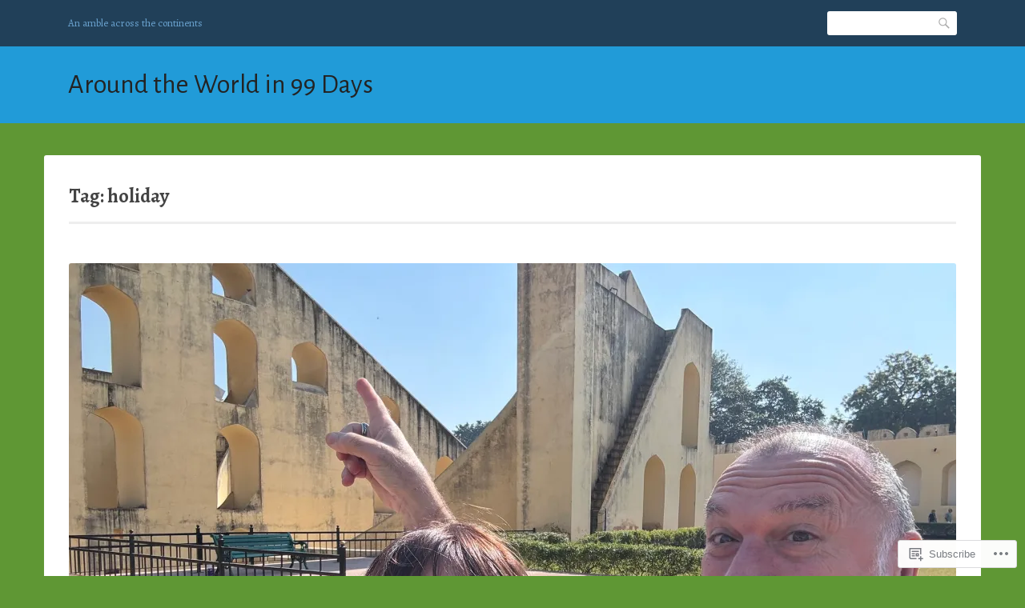

--- FILE ---
content_type: text/html; charset=UTF-8
request_url: https://aroundtheworld99days.com/tag/holiday/
body_size: 35019
content:
<!DOCTYPE html>
<html lang="en">
<head>
<meta charset="UTF-8">
<meta name="viewport" content="width=device-width, initial-scale=1">
<link rel="profile" href="http://gmpg.org/xfn/11">
<link rel="pingback" href="https://aroundtheworld99days.com/xmlrpc.php">

<title>holiday &#8211; Around the World in 99 Days</title>
<script type="text/javascript">
  WebFontConfig = {"google":{"families":["Alegreya+Sans:r:latin,latin-ext","Alegreya:r,i,b,bi:latin,latin-ext"]},"api_url":"https:\/\/fonts-api.wp.com\/css"};
  (function() {
    var wf = document.createElement('script');
    wf.src = '/wp-content/plugins/custom-fonts/js/webfont.js';
    wf.type = 'text/javascript';
    wf.async = 'true';
    var s = document.getElementsByTagName('script')[0];
    s.parentNode.insertBefore(wf, s);
	})();
</script><style id="jetpack-custom-fonts-css">.wf-active html{font-family:"Alegreya",serif}.wf-active code, .wf-active kbd, .wf-active pre, .wf-active samp{font-family:"Alegreya",serif}.wf-active body, .wf-active button, .wf-active input, .wf-active select, .wf-active textarea{font-family:"Alegreya",serif}.wf-active pre{font-family:"Alegreya",serif}.wf-active code, .wf-active kbd, .wf-active tt, .wf-active var{font-family:"Alegreya",serif}.wf-active .comments-title{font-family:"Alegreya",serif}.wf-active #reply-title{font-family:"Alegreya",serif}.wf-active h1{font-style:normal;font-weight:400}.wf-active h1, .wf-active h2, .wf-active h3, .wf-active h4, .wf-active h5, .wf-active h6{font-family:"Alegreya Sans",sans-serif;font-style:normal;font-weight:400}.wf-active h1{font-style:normal;font-weight:400}.wf-active h2{font-style:normal;font-weight:400}.wf-active h3{font-style:normal;font-weight:400}.wf-active h4{font-style:normal;font-weight:400}.wf-active h5{font-style:normal;font-weight:400}.wf-active h6{font-style:normal;font-weight:400}.wf-active .site-title{font-family:"Alegreya Sans",sans-serif;font-weight:400;font-style:normal}.wf-active .entry-header .entry-title{font-style:normal;font-weight:400}.wf-active .page-header .page-title{font-style:normal;font-weight:400}@media screen and (min-width: 29.375em){.wf-active .comments-title{font-style:normal;font-weight:400}}@media screen and (min-width: 29.375em){.wf-active .entry-header .entry-title{font-style:normal;font-weight:400}}</style>
<meta name='robots' content='max-image-preview:large' />

<!-- Async WordPress.com Remote Login -->
<script id="wpcom_remote_login_js">
var wpcom_remote_login_extra_auth = '';
function wpcom_remote_login_remove_dom_node_id( element_id ) {
	var dom_node = document.getElementById( element_id );
	if ( dom_node ) { dom_node.parentNode.removeChild( dom_node ); }
}
function wpcom_remote_login_remove_dom_node_classes( class_name ) {
	var dom_nodes = document.querySelectorAll( '.' + class_name );
	for ( var i = 0; i < dom_nodes.length; i++ ) {
		dom_nodes[ i ].parentNode.removeChild( dom_nodes[ i ] );
	}
}
function wpcom_remote_login_final_cleanup() {
	wpcom_remote_login_remove_dom_node_classes( "wpcom_remote_login_msg" );
	wpcom_remote_login_remove_dom_node_id( "wpcom_remote_login_key" );
	wpcom_remote_login_remove_dom_node_id( "wpcom_remote_login_validate" );
	wpcom_remote_login_remove_dom_node_id( "wpcom_remote_login_js" );
	wpcom_remote_login_remove_dom_node_id( "wpcom_request_access_iframe" );
	wpcom_remote_login_remove_dom_node_id( "wpcom_request_access_styles" );
}

// Watch for messages back from the remote login
window.addEventListener( "message", function( e ) {
	if ( e.origin === "https://r-login.wordpress.com" ) {
		var data = {};
		try {
			data = JSON.parse( e.data );
		} catch( e ) {
			wpcom_remote_login_final_cleanup();
			return;
		}

		if ( data.msg === 'LOGIN' ) {
			// Clean up the login check iframe
			wpcom_remote_login_remove_dom_node_id( "wpcom_remote_login_key" );

			var id_regex = new RegExp( /^[0-9]+$/ );
			var token_regex = new RegExp( /^.*|.*|.*$/ );
			if (
				token_regex.test( data.token )
				&& id_regex.test( data.wpcomid )
			) {
				// We have everything we need to ask for a login
				var script = document.createElement( "script" );
				script.setAttribute( "id", "wpcom_remote_login_validate" );
				script.src = '/remote-login.php?wpcom_remote_login=validate'
					+ '&wpcomid=' + data.wpcomid
					+ '&token=' + encodeURIComponent( data.token )
					+ '&host=' + window.location.protocol
					+ '//' + window.location.hostname
					+ '&postid=1047'
					+ '&is_singular=';
				document.body.appendChild( script );
			}

			return;
		}

		// Safari ITP, not logged in, so redirect
		if ( data.msg === 'LOGIN-REDIRECT' ) {
			window.location = 'https://wordpress.com/log-in?redirect_to=' + window.location.href;
			return;
		}

		// Safari ITP, storage access failed, remove the request
		if ( data.msg === 'LOGIN-REMOVE' ) {
			var css_zap = 'html { -webkit-transition: margin-top 1s; transition: margin-top 1s; } /* 9001 */ html { margin-top: 0 !important; } * html body { margin-top: 0 !important; } @media screen and ( max-width: 782px ) { html { margin-top: 0 !important; } * html body { margin-top: 0 !important; } }';
			var style_zap = document.createElement( 'style' );
			style_zap.type = 'text/css';
			style_zap.appendChild( document.createTextNode( css_zap ) );
			document.body.appendChild( style_zap );

			var e = document.getElementById( 'wpcom_request_access_iframe' );
			e.parentNode.removeChild( e );

			document.cookie = 'wordpress_com_login_access=denied; path=/; max-age=31536000';

			return;
		}

		// Safari ITP
		if ( data.msg === 'REQUEST_ACCESS' ) {
			console.log( 'request access: safari' );

			// Check ITP iframe enable/disable knob
			if ( wpcom_remote_login_extra_auth !== 'safari_itp_iframe' ) {
				return;
			}

			// If we are in a "private window" there is no ITP.
			var private_window = false;
			try {
				var opendb = window.openDatabase( null, null, null, null );
			} catch( e ) {
				private_window = true;
			}

			if ( private_window ) {
				console.log( 'private window' );
				return;
			}

			var iframe = document.createElement( 'iframe' );
			iframe.id = 'wpcom_request_access_iframe';
			iframe.setAttribute( 'scrolling', 'no' );
			iframe.setAttribute( 'sandbox', 'allow-storage-access-by-user-activation allow-scripts allow-same-origin allow-top-navigation-by-user-activation' );
			iframe.src = 'https://r-login.wordpress.com/remote-login.php?wpcom_remote_login=request_access&origin=' + encodeURIComponent( data.origin ) + '&wpcomid=' + encodeURIComponent( data.wpcomid );

			var css = 'html { -webkit-transition: margin-top 1s; transition: margin-top 1s; } /* 9001 */ html { margin-top: 46px !important; } * html body { margin-top: 46px !important; } @media screen and ( max-width: 660px ) { html { margin-top: 71px !important; } * html body { margin-top: 71px !important; } #wpcom_request_access_iframe { display: block; height: 71px !important; } } #wpcom_request_access_iframe { border: 0px; height: 46px; position: fixed; top: 0; left: 0; width: 100%; min-width: 100%; z-index: 99999; background: #23282d; } ';

			var style = document.createElement( 'style' );
			style.type = 'text/css';
			style.id = 'wpcom_request_access_styles';
			style.appendChild( document.createTextNode( css ) );
			document.body.appendChild( style );

			document.body.appendChild( iframe );
		}

		if ( data.msg === 'DONE' ) {
			wpcom_remote_login_final_cleanup();
		}
	}
}, false );

// Inject the remote login iframe after the page has had a chance to load
// more critical resources
window.addEventListener( "DOMContentLoaded", function( e ) {
	var iframe = document.createElement( "iframe" );
	iframe.style.display = "none";
	iframe.setAttribute( "scrolling", "no" );
	iframe.setAttribute( "id", "wpcom_remote_login_key" );
	iframe.src = "https://r-login.wordpress.com/remote-login.php"
		+ "?wpcom_remote_login=key"
		+ "&origin=aHR0cHM6Ly9hcm91bmR0aGV3b3JsZDk5ZGF5cy5jb20%3D"
		+ "&wpcomid=135171061"
		+ "&time=" + Math.floor( Date.now() / 1000 );
	document.body.appendChild( iframe );
}, false );
</script>
<link rel='dns-prefetch' href='//s0.wp.com' />
<link rel='dns-prefetch' href='//fonts-api.wp.com' />
<link rel="alternate" type="application/rss+xml" title="Around the World in 99 Days &raquo; Feed" href="https://aroundtheworld99days.com/feed/" />
<link rel="alternate" type="application/rss+xml" title="Around the World in 99 Days &raquo; Comments Feed" href="https://aroundtheworld99days.com/comments/feed/" />
<link rel="alternate" type="application/rss+xml" title="Around the World in 99 Days &raquo; holiday Tag Feed" href="https://aroundtheworld99days.com/tag/holiday/feed/" />
	<script type="text/javascript">
		/* <![CDATA[ */
		function addLoadEvent(func) {
			var oldonload = window.onload;
			if (typeof window.onload != 'function') {
				window.onload = func;
			} else {
				window.onload = function () {
					oldonload();
					func();
				}
			}
		}
		/* ]]> */
	</script>
	<link crossorigin='anonymous' rel='stylesheet' id='all-css-0-1' href='/wp-content/mu-plugins/jetpack-plugin/moon/modules/infinite-scroll/infinity.css?m=1753284714i&cssminify=yes' type='text/css' media='all' />
<style id='wp-emoji-styles-inline-css'>

	img.wp-smiley, img.emoji {
		display: inline !important;
		border: none !important;
		box-shadow: none !important;
		height: 1em !important;
		width: 1em !important;
		margin: 0 0.07em !important;
		vertical-align: -0.1em !important;
		background: none !important;
		padding: 0 !important;
	}
/*# sourceURL=wp-emoji-styles-inline-css */
</style>
<link crossorigin='anonymous' rel='stylesheet' id='all-css-2-1' href='/wp-content/plugins/gutenberg-core/v22.2.0/build/styles/block-library/style.css?m=1764855221i&cssminify=yes' type='text/css' media='all' />
<style id='wp-block-library-inline-css'>
.has-text-align-justify {
	text-align:justify;
}
.has-text-align-justify{text-align:justify;}

/*# sourceURL=wp-block-library-inline-css */
</style><style id='wp-block-paragraph-inline-css'>
.is-small-text{font-size:.875em}.is-regular-text{font-size:1em}.is-large-text{font-size:2.25em}.is-larger-text{font-size:3em}.has-drop-cap:not(:focus):first-letter{float:left;font-size:8.4em;font-style:normal;font-weight:100;line-height:.68;margin:.05em .1em 0 0;text-transform:uppercase}body.rtl .has-drop-cap:not(:focus):first-letter{float:none;margin-left:.1em}p.has-drop-cap.has-background{overflow:hidden}:root :where(p.has-background){padding:1.25em 2.375em}:where(p.has-text-color:not(.has-link-color)) a{color:inherit}p.has-text-align-left[style*="writing-mode:vertical-lr"],p.has-text-align-right[style*="writing-mode:vertical-rl"]{rotate:180deg}
/*# sourceURL=/wp-content/plugins/gutenberg-core/v22.2.0/build/styles/block-library/paragraph/style.css */
</style>
<style id='wp-block-list-inline-css'>
ol,ul{box-sizing:border-box}:root :where(.wp-block-list.has-background){padding:1.25em 2.375em}
/*# sourceURL=/wp-content/plugins/gutenberg-core/v22.2.0/build/styles/block-library/list/style.css */
</style>
<style id='global-styles-inline-css'>
:root{--wp--preset--aspect-ratio--square: 1;--wp--preset--aspect-ratio--4-3: 4/3;--wp--preset--aspect-ratio--3-4: 3/4;--wp--preset--aspect-ratio--3-2: 3/2;--wp--preset--aspect-ratio--2-3: 2/3;--wp--preset--aspect-ratio--16-9: 16/9;--wp--preset--aspect-ratio--9-16: 9/16;--wp--preset--color--black: #000000;--wp--preset--color--cyan-bluish-gray: #abb8c3;--wp--preset--color--white: #ffffff;--wp--preset--color--pale-pink: #f78da7;--wp--preset--color--vivid-red: #cf2e2e;--wp--preset--color--luminous-vivid-orange: #ff6900;--wp--preset--color--luminous-vivid-amber: #fcb900;--wp--preset--color--light-green-cyan: #7bdcb5;--wp--preset--color--vivid-green-cyan: #00d084;--wp--preset--color--pale-cyan-blue: #8ed1fc;--wp--preset--color--vivid-cyan-blue: #0693e3;--wp--preset--color--vivid-purple: #9b51e0;--wp--preset--gradient--vivid-cyan-blue-to-vivid-purple: linear-gradient(135deg,rgb(6,147,227) 0%,rgb(155,81,224) 100%);--wp--preset--gradient--light-green-cyan-to-vivid-green-cyan: linear-gradient(135deg,rgb(122,220,180) 0%,rgb(0,208,130) 100%);--wp--preset--gradient--luminous-vivid-amber-to-luminous-vivid-orange: linear-gradient(135deg,rgb(252,185,0) 0%,rgb(255,105,0) 100%);--wp--preset--gradient--luminous-vivid-orange-to-vivid-red: linear-gradient(135deg,rgb(255,105,0) 0%,rgb(207,46,46) 100%);--wp--preset--gradient--very-light-gray-to-cyan-bluish-gray: linear-gradient(135deg,rgb(238,238,238) 0%,rgb(169,184,195) 100%);--wp--preset--gradient--cool-to-warm-spectrum: linear-gradient(135deg,rgb(74,234,220) 0%,rgb(151,120,209) 20%,rgb(207,42,186) 40%,rgb(238,44,130) 60%,rgb(251,105,98) 80%,rgb(254,248,76) 100%);--wp--preset--gradient--blush-light-purple: linear-gradient(135deg,rgb(255,206,236) 0%,rgb(152,150,240) 100%);--wp--preset--gradient--blush-bordeaux: linear-gradient(135deg,rgb(254,205,165) 0%,rgb(254,45,45) 50%,rgb(107,0,62) 100%);--wp--preset--gradient--luminous-dusk: linear-gradient(135deg,rgb(255,203,112) 0%,rgb(199,81,192) 50%,rgb(65,88,208) 100%);--wp--preset--gradient--pale-ocean: linear-gradient(135deg,rgb(255,245,203) 0%,rgb(182,227,212) 50%,rgb(51,167,181) 100%);--wp--preset--gradient--electric-grass: linear-gradient(135deg,rgb(202,248,128) 0%,rgb(113,206,126) 100%);--wp--preset--gradient--midnight: linear-gradient(135deg,rgb(2,3,129) 0%,rgb(40,116,252) 100%);--wp--preset--font-size--small: 13px;--wp--preset--font-size--medium: 20px;--wp--preset--font-size--large: 36px;--wp--preset--font-size--x-large: 42px;--wp--preset--font-family--albert-sans: 'Albert Sans', sans-serif;--wp--preset--font-family--alegreya: Alegreya, serif;--wp--preset--font-family--arvo: Arvo, serif;--wp--preset--font-family--bodoni-moda: 'Bodoni Moda', serif;--wp--preset--font-family--bricolage-grotesque: 'Bricolage Grotesque', sans-serif;--wp--preset--font-family--cabin: Cabin, sans-serif;--wp--preset--font-family--chivo: Chivo, sans-serif;--wp--preset--font-family--commissioner: Commissioner, sans-serif;--wp--preset--font-family--cormorant: Cormorant, serif;--wp--preset--font-family--courier-prime: 'Courier Prime', monospace;--wp--preset--font-family--crimson-pro: 'Crimson Pro', serif;--wp--preset--font-family--dm-mono: 'DM Mono', monospace;--wp--preset--font-family--dm-sans: 'DM Sans', sans-serif;--wp--preset--font-family--dm-serif-display: 'DM Serif Display', serif;--wp--preset--font-family--domine: Domine, serif;--wp--preset--font-family--eb-garamond: 'EB Garamond', serif;--wp--preset--font-family--epilogue: Epilogue, sans-serif;--wp--preset--font-family--fahkwang: Fahkwang, sans-serif;--wp--preset--font-family--figtree: Figtree, sans-serif;--wp--preset--font-family--fira-sans: 'Fira Sans', sans-serif;--wp--preset--font-family--fjalla-one: 'Fjalla One', sans-serif;--wp--preset--font-family--fraunces: Fraunces, serif;--wp--preset--font-family--gabarito: Gabarito, system-ui;--wp--preset--font-family--ibm-plex-mono: 'IBM Plex Mono', monospace;--wp--preset--font-family--ibm-plex-sans: 'IBM Plex Sans', sans-serif;--wp--preset--font-family--ibarra-real-nova: 'Ibarra Real Nova', serif;--wp--preset--font-family--instrument-serif: 'Instrument Serif', serif;--wp--preset--font-family--inter: Inter, sans-serif;--wp--preset--font-family--josefin-sans: 'Josefin Sans', sans-serif;--wp--preset--font-family--jost: Jost, sans-serif;--wp--preset--font-family--libre-baskerville: 'Libre Baskerville', serif;--wp--preset--font-family--libre-franklin: 'Libre Franklin', sans-serif;--wp--preset--font-family--literata: Literata, serif;--wp--preset--font-family--lora: Lora, serif;--wp--preset--font-family--merriweather: Merriweather, serif;--wp--preset--font-family--montserrat: Montserrat, sans-serif;--wp--preset--font-family--newsreader: Newsreader, serif;--wp--preset--font-family--noto-sans-mono: 'Noto Sans Mono', sans-serif;--wp--preset--font-family--nunito: Nunito, sans-serif;--wp--preset--font-family--open-sans: 'Open Sans', sans-serif;--wp--preset--font-family--overpass: Overpass, sans-serif;--wp--preset--font-family--pt-serif: 'PT Serif', serif;--wp--preset--font-family--petrona: Petrona, serif;--wp--preset--font-family--piazzolla: Piazzolla, serif;--wp--preset--font-family--playfair-display: 'Playfair Display', serif;--wp--preset--font-family--plus-jakarta-sans: 'Plus Jakarta Sans', sans-serif;--wp--preset--font-family--poppins: Poppins, sans-serif;--wp--preset--font-family--raleway: Raleway, sans-serif;--wp--preset--font-family--roboto: Roboto, sans-serif;--wp--preset--font-family--roboto-slab: 'Roboto Slab', serif;--wp--preset--font-family--rubik: Rubik, sans-serif;--wp--preset--font-family--rufina: Rufina, serif;--wp--preset--font-family--sora: Sora, sans-serif;--wp--preset--font-family--source-sans-3: 'Source Sans 3', sans-serif;--wp--preset--font-family--source-serif-4: 'Source Serif 4', serif;--wp--preset--font-family--space-mono: 'Space Mono', monospace;--wp--preset--font-family--syne: Syne, sans-serif;--wp--preset--font-family--texturina: Texturina, serif;--wp--preset--font-family--urbanist: Urbanist, sans-serif;--wp--preset--font-family--work-sans: 'Work Sans', sans-serif;--wp--preset--spacing--20: 0.44rem;--wp--preset--spacing--30: 0.67rem;--wp--preset--spacing--40: 1rem;--wp--preset--spacing--50: 1.5rem;--wp--preset--spacing--60: 2.25rem;--wp--preset--spacing--70: 3.38rem;--wp--preset--spacing--80: 5.06rem;--wp--preset--shadow--natural: 6px 6px 9px rgba(0, 0, 0, 0.2);--wp--preset--shadow--deep: 12px 12px 50px rgba(0, 0, 0, 0.4);--wp--preset--shadow--sharp: 6px 6px 0px rgba(0, 0, 0, 0.2);--wp--preset--shadow--outlined: 6px 6px 0px -3px rgb(255, 255, 255), 6px 6px rgb(0, 0, 0);--wp--preset--shadow--crisp: 6px 6px 0px rgb(0, 0, 0);}:where(.is-layout-flex){gap: 0.5em;}:where(.is-layout-grid){gap: 0.5em;}body .is-layout-flex{display: flex;}.is-layout-flex{flex-wrap: wrap;align-items: center;}.is-layout-flex > :is(*, div){margin: 0;}body .is-layout-grid{display: grid;}.is-layout-grid > :is(*, div){margin: 0;}:where(.wp-block-columns.is-layout-flex){gap: 2em;}:where(.wp-block-columns.is-layout-grid){gap: 2em;}:where(.wp-block-post-template.is-layout-flex){gap: 1.25em;}:where(.wp-block-post-template.is-layout-grid){gap: 1.25em;}.has-black-color{color: var(--wp--preset--color--black) !important;}.has-cyan-bluish-gray-color{color: var(--wp--preset--color--cyan-bluish-gray) !important;}.has-white-color{color: var(--wp--preset--color--white) !important;}.has-pale-pink-color{color: var(--wp--preset--color--pale-pink) !important;}.has-vivid-red-color{color: var(--wp--preset--color--vivid-red) !important;}.has-luminous-vivid-orange-color{color: var(--wp--preset--color--luminous-vivid-orange) !important;}.has-luminous-vivid-amber-color{color: var(--wp--preset--color--luminous-vivid-amber) !important;}.has-light-green-cyan-color{color: var(--wp--preset--color--light-green-cyan) !important;}.has-vivid-green-cyan-color{color: var(--wp--preset--color--vivid-green-cyan) !important;}.has-pale-cyan-blue-color{color: var(--wp--preset--color--pale-cyan-blue) !important;}.has-vivid-cyan-blue-color{color: var(--wp--preset--color--vivid-cyan-blue) !important;}.has-vivid-purple-color{color: var(--wp--preset--color--vivid-purple) !important;}.has-black-background-color{background-color: var(--wp--preset--color--black) !important;}.has-cyan-bluish-gray-background-color{background-color: var(--wp--preset--color--cyan-bluish-gray) !important;}.has-white-background-color{background-color: var(--wp--preset--color--white) !important;}.has-pale-pink-background-color{background-color: var(--wp--preset--color--pale-pink) !important;}.has-vivid-red-background-color{background-color: var(--wp--preset--color--vivid-red) !important;}.has-luminous-vivid-orange-background-color{background-color: var(--wp--preset--color--luminous-vivid-orange) !important;}.has-luminous-vivid-amber-background-color{background-color: var(--wp--preset--color--luminous-vivid-amber) !important;}.has-light-green-cyan-background-color{background-color: var(--wp--preset--color--light-green-cyan) !important;}.has-vivid-green-cyan-background-color{background-color: var(--wp--preset--color--vivid-green-cyan) !important;}.has-pale-cyan-blue-background-color{background-color: var(--wp--preset--color--pale-cyan-blue) !important;}.has-vivid-cyan-blue-background-color{background-color: var(--wp--preset--color--vivid-cyan-blue) !important;}.has-vivid-purple-background-color{background-color: var(--wp--preset--color--vivid-purple) !important;}.has-black-border-color{border-color: var(--wp--preset--color--black) !important;}.has-cyan-bluish-gray-border-color{border-color: var(--wp--preset--color--cyan-bluish-gray) !important;}.has-white-border-color{border-color: var(--wp--preset--color--white) !important;}.has-pale-pink-border-color{border-color: var(--wp--preset--color--pale-pink) !important;}.has-vivid-red-border-color{border-color: var(--wp--preset--color--vivid-red) !important;}.has-luminous-vivid-orange-border-color{border-color: var(--wp--preset--color--luminous-vivid-orange) !important;}.has-luminous-vivid-amber-border-color{border-color: var(--wp--preset--color--luminous-vivid-amber) !important;}.has-light-green-cyan-border-color{border-color: var(--wp--preset--color--light-green-cyan) !important;}.has-vivid-green-cyan-border-color{border-color: var(--wp--preset--color--vivid-green-cyan) !important;}.has-pale-cyan-blue-border-color{border-color: var(--wp--preset--color--pale-cyan-blue) !important;}.has-vivid-cyan-blue-border-color{border-color: var(--wp--preset--color--vivid-cyan-blue) !important;}.has-vivid-purple-border-color{border-color: var(--wp--preset--color--vivid-purple) !important;}.has-vivid-cyan-blue-to-vivid-purple-gradient-background{background: var(--wp--preset--gradient--vivid-cyan-blue-to-vivid-purple) !important;}.has-light-green-cyan-to-vivid-green-cyan-gradient-background{background: var(--wp--preset--gradient--light-green-cyan-to-vivid-green-cyan) !important;}.has-luminous-vivid-amber-to-luminous-vivid-orange-gradient-background{background: var(--wp--preset--gradient--luminous-vivid-amber-to-luminous-vivid-orange) !important;}.has-luminous-vivid-orange-to-vivid-red-gradient-background{background: var(--wp--preset--gradient--luminous-vivid-orange-to-vivid-red) !important;}.has-very-light-gray-to-cyan-bluish-gray-gradient-background{background: var(--wp--preset--gradient--very-light-gray-to-cyan-bluish-gray) !important;}.has-cool-to-warm-spectrum-gradient-background{background: var(--wp--preset--gradient--cool-to-warm-spectrum) !important;}.has-blush-light-purple-gradient-background{background: var(--wp--preset--gradient--blush-light-purple) !important;}.has-blush-bordeaux-gradient-background{background: var(--wp--preset--gradient--blush-bordeaux) !important;}.has-luminous-dusk-gradient-background{background: var(--wp--preset--gradient--luminous-dusk) !important;}.has-pale-ocean-gradient-background{background: var(--wp--preset--gradient--pale-ocean) !important;}.has-electric-grass-gradient-background{background: var(--wp--preset--gradient--electric-grass) !important;}.has-midnight-gradient-background{background: var(--wp--preset--gradient--midnight) !important;}.has-small-font-size{font-size: var(--wp--preset--font-size--small) !important;}.has-medium-font-size{font-size: var(--wp--preset--font-size--medium) !important;}.has-large-font-size{font-size: var(--wp--preset--font-size--large) !important;}.has-x-large-font-size{font-size: var(--wp--preset--font-size--x-large) !important;}.has-albert-sans-font-family{font-family: var(--wp--preset--font-family--albert-sans) !important;}.has-alegreya-font-family{font-family: var(--wp--preset--font-family--alegreya) !important;}.has-arvo-font-family{font-family: var(--wp--preset--font-family--arvo) !important;}.has-bodoni-moda-font-family{font-family: var(--wp--preset--font-family--bodoni-moda) !important;}.has-bricolage-grotesque-font-family{font-family: var(--wp--preset--font-family--bricolage-grotesque) !important;}.has-cabin-font-family{font-family: var(--wp--preset--font-family--cabin) !important;}.has-chivo-font-family{font-family: var(--wp--preset--font-family--chivo) !important;}.has-commissioner-font-family{font-family: var(--wp--preset--font-family--commissioner) !important;}.has-cormorant-font-family{font-family: var(--wp--preset--font-family--cormorant) !important;}.has-courier-prime-font-family{font-family: var(--wp--preset--font-family--courier-prime) !important;}.has-crimson-pro-font-family{font-family: var(--wp--preset--font-family--crimson-pro) !important;}.has-dm-mono-font-family{font-family: var(--wp--preset--font-family--dm-mono) !important;}.has-dm-sans-font-family{font-family: var(--wp--preset--font-family--dm-sans) !important;}.has-dm-serif-display-font-family{font-family: var(--wp--preset--font-family--dm-serif-display) !important;}.has-domine-font-family{font-family: var(--wp--preset--font-family--domine) !important;}.has-eb-garamond-font-family{font-family: var(--wp--preset--font-family--eb-garamond) !important;}.has-epilogue-font-family{font-family: var(--wp--preset--font-family--epilogue) !important;}.has-fahkwang-font-family{font-family: var(--wp--preset--font-family--fahkwang) !important;}.has-figtree-font-family{font-family: var(--wp--preset--font-family--figtree) !important;}.has-fira-sans-font-family{font-family: var(--wp--preset--font-family--fira-sans) !important;}.has-fjalla-one-font-family{font-family: var(--wp--preset--font-family--fjalla-one) !important;}.has-fraunces-font-family{font-family: var(--wp--preset--font-family--fraunces) !important;}.has-gabarito-font-family{font-family: var(--wp--preset--font-family--gabarito) !important;}.has-ibm-plex-mono-font-family{font-family: var(--wp--preset--font-family--ibm-plex-mono) !important;}.has-ibm-plex-sans-font-family{font-family: var(--wp--preset--font-family--ibm-plex-sans) !important;}.has-ibarra-real-nova-font-family{font-family: var(--wp--preset--font-family--ibarra-real-nova) !important;}.has-instrument-serif-font-family{font-family: var(--wp--preset--font-family--instrument-serif) !important;}.has-inter-font-family{font-family: var(--wp--preset--font-family--inter) !important;}.has-josefin-sans-font-family{font-family: var(--wp--preset--font-family--josefin-sans) !important;}.has-jost-font-family{font-family: var(--wp--preset--font-family--jost) !important;}.has-libre-baskerville-font-family{font-family: var(--wp--preset--font-family--libre-baskerville) !important;}.has-libre-franklin-font-family{font-family: var(--wp--preset--font-family--libre-franklin) !important;}.has-literata-font-family{font-family: var(--wp--preset--font-family--literata) !important;}.has-lora-font-family{font-family: var(--wp--preset--font-family--lora) !important;}.has-merriweather-font-family{font-family: var(--wp--preset--font-family--merriweather) !important;}.has-montserrat-font-family{font-family: var(--wp--preset--font-family--montserrat) !important;}.has-newsreader-font-family{font-family: var(--wp--preset--font-family--newsreader) !important;}.has-noto-sans-mono-font-family{font-family: var(--wp--preset--font-family--noto-sans-mono) !important;}.has-nunito-font-family{font-family: var(--wp--preset--font-family--nunito) !important;}.has-open-sans-font-family{font-family: var(--wp--preset--font-family--open-sans) !important;}.has-overpass-font-family{font-family: var(--wp--preset--font-family--overpass) !important;}.has-pt-serif-font-family{font-family: var(--wp--preset--font-family--pt-serif) !important;}.has-petrona-font-family{font-family: var(--wp--preset--font-family--petrona) !important;}.has-piazzolla-font-family{font-family: var(--wp--preset--font-family--piazzolla) !important;}.has-playfair-display-font-family{font-family: var(--wp--preset--font-family--playfair-display) !important;}.has-plus-jakarta-sans-font-family{font-family: var(--wp--preset--font-family--plus-jakarta-sans) !important;}.has-poppins-font-family{font-family: var(--wp--preset--font-family--poppins) !important;}.has-raleway-font-family{font-family: var(--wp--preset--font-family--raleway) !important;}.has-roboto-font-family{font-family: var(--wp--preset--font-family--roboto) !important;}.has-roboto-slab-font-family{font-family: var(--wp--preset--font-family--roboto-slab) !important;}.has-rubik-font-family{font-family: var(--wp--preset--font-family--rubik) !important;}.has-rufina-font-family{font-family: var(--wp--preset--font-family--rufina) !important;}.has-sora-font-family{font-family: var(--wp--preset--font-family--sora) !important;}.has-source-sans-3-font-family{font-family: var(--wp--preset--font-family--source-sans-3) !important;}.has-source-serif-4-font-family{font-family: var(--wp--preset--font-family--source-serif-4) !important;}.has-space-mono-font-family{font-family: var(--wp--preset--font-family--space-mono) !important;}.has-syne-font-family{font-family: var(--wp--preset--font-family--syne) !important;}.has-texturina-font-family{font-family: var(--wp--preset--font-family--texturina) !important;}.has-urbanist-font-family{font-family: var(--wp--preset--font-family--urbanist) !important;}.has-work-sans-font-family{font-family: var(--wp--preset--font-family--work-sans) !important;}
/*# sourceURL=global-styles-inline-css */
</style>

<style id='classic-theme-styles-inline-css'>
/*! This file is auto-generated */
.wp-block-button__link{color:#fff;background-color:#32373c;border-radius:9999px;box-shadow:none;text-decoration:none;padding:calc(.667em + 2px) calc(1.333em + 2px);font-size:1.125em}.wp-block-file__button{background:#32373c;color:#fff;text-decoration:none}
/*# sourceURL=/wp-includes/css/classic-themes.min.css */
</style>
<link crossorigin='anonymous' rel='stylesheet' id='all-css-4-1' href='/_static/??-eJx9jEEOAiEQBD/kQECjeDC+ZWEnijIwYWA3/l72op689KFTVXplCCU3zE1z6reYRYfiUwlP0VYZpwxIJE4IFRd10HOU9iFA2iuhCiI7/ROiDt9WxfETT20jCOc4YUIa2D9t5eGA91xRBMZS7ATtPkTZvCtdzNEZt7f2fHq8Afl7R7w=&cssminify=yes' type='text/css' media='all' />
<link rel='stylesheet' id='franklin-fonts-css' href='https://fonts-api.wp.com/css?family=Open+Sans%3A400%2C600%7CSource+Sans+Pro%3A400%2C700%2C900&#038;subset=latin%2Clatin-ext' media='all' />
<link crossorigin='anonymous' rel='stylesheet' id='all-css-6-1' href='/_static/??-eJyNj80KwjAQhF/IuFQr9SI+iqRhG9NudkN+KL69qXgIKOJtBuab3YE1KCOckTP4ogIV6zjBjDlos7w9eBGGm2MDFhmjq0T6LvcmpR00pfmOHhOEMsIUNS9U61J+EP6V3E6+0moNRvwH07wccSSxVVqoqcb+giyKIjE6uzqwNWoi7eKGXv2lG07Hw7kfun5+Ah52cfM=&cssminify=yes' type='text/css' media='all' />
<link crossorigin='anonymous' rel='stylesheet' id='print-css-7-1' href='/wp-content/mu-plugins/global-print/global-print.css?m=1465851035i&cssminify=yes' type='text/css' media='print' />
<style id='jetpack-global-styles-frontend-style-inline-css'>
:root { --font-headings: unset; --font-base: unset; --font-headings-default: -apple-system,BlinkMacSystemFont,"Segoe UI",Roboto,Oxygen-Sans,Ubuntu,Cantarell,"Helvetica Neue",sans-serif; --font-base-default: -apple-system,BlinkMacSystemFont,"Segoe UI",Roboto,Oxygen-Sans,Ubuntu,Cantarell,"Helvetica Neue",sans-serif;}
/*# sourceURL=jetpack-global-styles-frontend-style-inline-css */
</style>
<link crossorigin='anonymous' rel='stylesheet' id='all-css-10-1' href='/wp-content/themes/h4/global.css?m=1420737423i&cssminify=yes' type='text/css' media='all' />
<script type="text/javascript" id="wpcom-actionbar-placeholder-js-extra">
/* <![CDATA[ */
var actionbardata = {"siteID":"135171061","postID":"0","siteURL":"https://aroundtheworld99days.com","xhrURL":"https://aroundtheworld99days.com/wp-admin/admin-ajax.php","nonce":"82a9033793","isLoggedIn":"","statusMessage":"","subsEmailDefault":"instantly","proxyScriptUrl":"https://s0.wp.com/wp-content/js/wpcom-proxy-request.js?m=1513050504i&amp;ver=20211021","i18n":{"followedText":"New posts from this site will now appear in your \u003Ca href=\"https://wordpress.com/reader\"\u003EReader\u003C/a\u003E","foldBar":"Collapse this bar","unfoldBar":"Expand this bar","shortLinkCopied":"Shortlink copied to clipboard."}};
//# sourceURL=wpcom-actionbar-placeholder-js-extra
/* ]]> */
</script>
<script type="text/javascript" id="jetpack-mu-wpcom-settings-js-before">
/* <![CDATA[ */
var JETPACK_MU_WPCOM_SETTINGS = {"assetsUrl":"https://s0.wp.com/wp-content/mu-plugins/jetpack-mu-wpcom-plugin/moon/jetpack_vendor/automattic/jetpack-mu-wpcom/src/build/"};
//# sourceURL=jetpack-mu-wpcom-settings-js-before
/* ]]> */
</script>
<script crossorigin='anonymous' type='text/javascript'  src='/_static/??-eJzTLy/QTc7PK0nNK9HPKtYvyinRLSjKr6jUyyrW0QfKZeYl55SmpBaDJLMKS1OLKqGUXm5mHkFFurmZ6UWJJalQxfa5tobmRgamxgZmFpZZACbyLJI='></script>
<script type="text/javascript" id="rlt-proxy-js-after">
/* <![CDATA[ */
	rltInitialize( {"token":null,"iframeOrigins":["https:\/\/widgets.wp.com"]} );
//# sourceURL=rlt-proxy-js-after
/* ]]> */
</script>
<link rel="EditURI" type="application/rsd+xml" title="RSD" href="https://aroundtheworld99days.wordpress.com/xmlrpc.php?rsd" />
<meta name="generator" content="WordPress.com" />

<!-- Jetpack Open Graph Tags -->
<meta property="og:type" content="website" />
<meta property="og:title" content="holiday &#8211; Around the World in 99 Days" />
<meta property="og:url" content="https://aroundtheworld99days.com/tag/holiday/" />
<meta property="og:site_name" content="Around the World in 99 Days" />
<meta property="og:image" content="https://aroundtheworld99days.com/wp-content/uploads/2017/09/cropped-img_6066.jpg?w=200" />
<meta property="og:image:width" content="200" />
<meta property="og:image:height" content="200" />
<meta property="og:image:alt" content="" />
<meta property="og:locale" content="en_US" />

<!-- End Jetpack Open Graph Tags -->
<link rel="search" type="application/opensearchdescription+xml" href="https://aroundtheworld99days.com/osd.xml" title="Around the World in 99 Days" />
<link rel="search" type="application/opensearchdescription+xml" href="https://s1.wp.com/opensearch.xml" title="WordPress.com" />
<meta name="theme-color" content="#5f9734" />
<meta name="description" content="Posts about holiday written by Angela" />
<style type="text/css" id="custom-background-css">
body.custom-background { background-color: #5f9734; }
</style>
	<style type="text/css" id="custom-colors-css">	.site-info,
	.site-title a,
	.desktop #primary-menu > li > a,
	.site-description,
	.site-header-top a,
	.site-footer-bottom a,
	.sticky-post-label.on-image,
	#page #header-search button:before {
		text-shadow: none;
	}
	.desktop #primary-menu > li > a {
		box-shadow: none;
	}
	.desktop #page #primary-menu > li:hover > a,
	.desktop #page #primary-menu > li.current-menu-item > a {
		background-color: #fff;
	}
	#content {
		border-color: transparent;
	}
	.comment-metadata a {
		opacity: 0.55;
	}
	.comment-metadata a:hover {
		opacity: 0.85;
	}
	.widget_calendar tbody td a { color: #ffffff;}
#page input[type="submit"],
					#page input[type="reset"],
					#page form button:not(.search-button):not(.menu-toggle):not(.dropdown-toggle) { color: #FFFFFF;}
#page .site-title a { color: #232323;}
.desktop #primary-menu > li > a { border-color: #333333;}
.sticky-post-label.on-image { color: #232323;}
.widget_tag_cloud a:hover,
					.widget_tag_cloud a:active,
					.widget_tag_cloud a:focus,
					.wp_widget_tag_cloud a:active,
					.wp_widget_tag_cloud a:hover,
					.wp_widget_tag_cloud a:focus { color: #232323;}
.widget_calendar tbody td a { color: #FFFFFF;}
body { background-color: #5f9734;}
a,
					body,
					input,
					select,
					textarea,
					.menu-toggle,
					input[type="text"],
					input[type="email"],
					input[type="url"],
					input[type="search"],
					input[type="button"],
					input[type="reset"],
					input[type="submit"],
					.archives-label,
					.posts-navigation a,
					.widget_calendar tfoot td a,
					#infinite-handle span { color: #444444;}
strong,
						.wp-caption-text strong,
						.wp-caption-text a { color: #444444;}
.page-content a,
						.entry-content a,
						.comment-content a,
						.entry-summary a { color: #444444;}
.widget_recent_entries .post-date,
						.entry-breadcrumbs,
						.more-link span.meta-nav,
						.comment-reply-link,
						.pingback a.comment-edit-link,
						.trackback a.comment-edit-link,
						.comment-metadata,
						.comment-author-name a,
						.comment-awaiting-moderation { color: #444444;}
input[type="submit"],
						input[type="reset"],
						form button:not(.search-button):not(.menu-toggle):not(.dropdown-toggle) { background-color: #444444;}
#page input[type="submit"]:hover,
						#page input[type="reset"]:hover,
						#page form button:not(.search-button):not(.menu-toggle):not(.dropdown-toggle):hover { background-color: #444444;}
h1, h2, h3, h4, h5, h6,
						.archives-label,
						.comments-title,
						.widget-title,
						.widgettitle,
						.edit-post-link,
						.entry-header .entry-title { color: #444444;}
.widget_wpcom_social_media_icons_widget li a { color: #444444;}
pre,
						.entry-footer,
						.pingback a,
						.trackback a,
						.nav-links a,
						.widget .children li,
						.widget .sub-menu li,
						.attachment .entry-caption,
						.wp-caption-text,
						.entry-content blockquote,
						.comment-content blockquote,
						.comment-author b.fn,
						.comment-author b.fn a,
						#cancel-comment-reply-link { color: #444444;}
#page .comment-author b.fn a:hover { color: #444444;}
.widget_tag_cloud a,
						.wp_widget_tag_cloud a { color: #444444;}
.site-header-main,
					.sticky-post-label.on-image,
					.page-links a:hover,
					.page-links a:focus,
					.page-links a:active { background-color: #219bd8;}
a:hover,
					a:focus,
					a:active,
					.widget_calendar tfoot td a:hover,
					.entry-breadcrumbs a:hover,
					.sticky-post-label,
					.page-content a:hover,
					.entry-content a:hover,
					.comment-content a:hover,
					.entry-summary a:hover,
					.entry-header .entry-title a:hover,
					.attachment .entry-caption a:hover,
					.wp-caption-text a:hover,
					.entry-footer a:hover,
					.entry-footer a:active,
					.entry-footer a:focus,
					.posts-navigation a:hover,
					.posts-navigation a:focus,
					.posts-navigation a:active,
					.pingback a:hover,
					.trackback a:hover,
					.comment-metadata a:hover,
					.comment-navigation a:hover,
					.comment-navigation a:focus,
					.comment-navigation a:active,
					.main-navigation .menu-toggle:before,
					#cancel-comment-reply-link:hover,
					#infinite-handle span:active,
					#infinite-handle span:hover,
					#infinite-handle span:focus,
					#mobile-menu li a:hover,
					#mobile-menu li a:focus,
					#mobile-menu li a:active,
					#mobile-menu li .dropdown-toggle:hover + a,
					#mobile-menu li .dropdown-toggle:focus + a,
					#mobile-menu li .dropdown-toggle:active + a { color: #219BD8;}
.widget_wpcom_social_media_icons_widget li a:hover,
						.widget_wpcom_social_media_icons_widget li a:focus,
						.widget_wpcom_social_media_icons_widget li a:active { color: #1676A6;}
.desktop #page #primary-menu > li > a { color: #000000;}
.desktop #primary-menu ul li.current-menu-item > a,
						.desktop #primary-menu ul li:hover > a,
						.desktop #primary-menu ul li a:hover,
						.desktop #primary-menu ul li a:focus,
						.desktop #primary-menu ul li a:active { color: #219BD8;}
.desktop #page #primary-menu > li:hover > a,
						.desktop #page #primary-menu > li > a:focus,
						.desktop #page #primary-menu > li > a:active,
						.desktop #page #primary-menu > li.current-menu-item > a { color: #1B85BA;}
.widget_tag_cloud a:hover,
						.widget_tag_cloud a:active,
						.widget_tag_cloud a:focus,
						.wp_widget_tag_cloud a:hover,
						.wp_widget_tag_cloud a:active,
						.wp_widget_tag_cloud a:focus { background-color: #219BD8;}
.widget_calendar tbody td a { background-color: #219BD8;}
#page .comment-author b.fn a:hover,
						#page .comment-author b.fn a:focus,
						#page .comment-author b.fn a:active,
						#page .entry-footer a:hover,
						#page .entry-footer a:focus,
						#page .entry-footer a:active { color: #219BD8;}
.site-header-top,
					.site-footer-bottom { background-color: #214059;}
#header-search input.search-field { color: #214059;}
.site-description,
					.site-header-top a,
					.site-footer-bottom a { color: #6BA3D0;}
.site-header-top a,
					.site-footer-bottom a { border-bottom-color: #3270A3;}
.site-header-top a:hover,
					.site-footer-bottom a:hover { color: #E7EDF3;}
.site-info { color: #468DC7;}
</style>
<link rel="icon" href="https://aroundtheworld99days.com/wp-content/uploads/2017/09/cropped-img_6066.jpg?w=32" sizes="32x32" />
<link rel="icon" href="https://aroundtheworld99days.com/wp-content/uploads/2017/09/cropped-img_6066.jpg?w=192" sizes="192x192" />
<link rel="apple-touch-icon" href="https://aroundtheworld99days.com/wp-content/uploads/2017/09/cropped-img_6066.jpg?w=180" />
<meta name="msapplication-TileImage" content="https://aroundtheworld99days.com/wp-content/uploads/2017/09/cropped-img_6066.jpg?w=270" />
<link crossorigin='anonymous' rel='stylesheet' id='all-css-0-3' href='/_static/??-eJydjdEKwjAMRX/ILcyhwwfxU2RLw8iWNqVpGft7J6jgizAfz+VwLiyxQg2ZQgZfqihl5GAwUY49zi8GrxrgzgFhKCwOrAyGiWNm3eQvqj2HGs0OsLcsivMWWzhS2lvw6oqQAfZJi5F8pPfwbzCzkKvGXoTS+oueBzd/bbpTe+nObXOcHqQUg2Q=&cssminify=yes' type='text/css' media='all' />
</head>

<body class="archive tag tag-holiday tag-8853 custom-background wp-theme-pubfranklin customizer-styles-applied jetpack-reblog-enabled custom-colors">
<div id="page" class="hfeed site">
	<a class="skip-link screen-reader-text" href="#content">Skip to content</a>
	<header id="masthead" class="site-header" role="banner">

		<div class="site-header-top">
			<div class="inner">
				<p class="site-description">An amble across the continents</p>

				<form id="header-search" action="https://aroundtheworld99days.com/">
					<input type="search" class="search-field" name="s" value="" />
					<button type="submit" class="search-button">Search</button>
				</form><!-- #header-search -->

				
			</div><!-- .inner -->
		</div><!-- .site-header-top -->

		<div class="site-header-main">
			<div class="inner">
				<div class="site-branding">
					<a href="https://aroundtheworld99days.com/" class="site-logo-link" rel="home" itemprop="url"></a>					<h1 class="site-title"><a href="https://aroundtheworld99days.com/" rel="home">Around the World in 99 Days</a></h1>
				</div><!-- .site-branding -->

							</div><!-- .inner -->
		</div><!-- .site-header-main -->
	</header><!-- #masthead -->

	<div id="content" class="site-content">
	<div id="primary" class="content-area">
		<main id="main" class="site-main" role="main">

		
							<p class="archives-label">Tag: <span>holiday</span></p>
			
						
				
<article id="post-1047" class="post-1047 post type-post status-publish format-standard has-post-thumbnail hentry category-uncategorized tag-astronomy tag-holiday tag-india tag-jaipur tag-tourist tag-travel tag-travel-blog">
	<div class="post-image-link"><a rel="bookmark" href="https://aroundtheworld99days.com/2025/01/10/when-stars-align/"><img width="1108" height="737" src="https://aroundtheworld99days.com/wp-content/uploads/2025/01/img_5416.jpg?w=1108&amp;h=737&amp;crop=1" class="attachment-post-thumbnail size-post-thumbnail wp-post-image" alt="When stars align" decoding="async" srcset="https://aroundtheworld99days.com/wp-content/uploads/2025/01/img_5416.jpg?w=1108&amp;h=737&amp;crop=1 1108w, https://aroundtheworld99days.com/wp-content/uploads/2025/01/img_5416.jpg?w=150&amp;h=100&amp;crop=1 150w, https://aroundtheworld99days.com/wp-content/uploads/2025/01/img_5416.jpg?w=300&amp;h=200&amp;crop=1 300w, https://aroundtheworld99days.com/wp-content/uploads/2025/01/img_5416.jpg?w=768&amp;h=511&amp;crop=1 768w, https://aroundtheworld99days.com/wp-content/uploads/2025/01/img_5416.jpg?w=1024&amp;h=681&amp;crop=1 1024w, https://aroundtheworld99days.com/wp-content/uploads/2025/01/img_5416.jpg?w=1440&amp;h=958&amp;crop=1 1440w" sizes="(max-width: 1108px) 100vw, 1108px" data-attachment-id="1049" data-permalink="https://aroundtheworld99days.com/img_5416/" data-orig-file="https://aroundtheworld99days.com/wp-content/uploads/2025/01/img_5416.jpg" data-orig-size="2000,1500" data-comments-opened="1" data-image-meta="{&quot;aperture&quot;:&quot;1.9&quot;,&quot;credit&quot;:&quot;&quot;,&quot;camera&quot;:&quot;iPhone 15&quot;,&quot;caption&quot;:&quot;&quot;,&quot;created_timestamp&quot;:&quot;1736425733&quot;,&quot;copyright&quot;:&quot;&quot;,&quot;focal_length&quot;:&quot;2.69&quot;,&quot;iso&quot;:&quot;25&quot;,&quot;shutter_speed&quot;:&quot;0.0019607843137255&quot;,&quot;title&quot;:&quot;&quot;,&quot;orientation&quot;:&quot;1&quot;}" data-image-title="img_5416" data-image-description="" data-image-caption="" data-medium-file="https://aroundtheworld99days.com/wp-content/uploads/2025/01/img_5416.jpg?w=300" data-large-file="https://aroundtheworld99days.com/wp-content/uploads/2025/01/img_5416.jpg?w=1024" /></a></div><!-- .post-image-link -->	
	<header class="entry-header">
		<h1 class="entry-title"><a href="https://aroundtheworld99days.com/2025/01/10/when-stars-align/" rel="bookmark">When stars align</a></h1>	</header><!-- .entry-header -->

	<div class="entry-content">
		
<p><strong>Jaipur</strong> </p>



<p>The first time we visited Jaipur, somebody recommended we visit Jantar Mantar.</p>



<p>‘It has all these ancient astronomical instruments. It’s very interesting,’ they told me, ‘and it’s a world heritage site.’</p>



<p>Don would like that, I thought, he’s a science nerd. So I added it to our list of things to do in Jaipur.</p>



<p>It was searingly, crushingly hot when we visited that day in 2012. We entered the archway to a flat expanse of pale yellow concrete with numerous pale yellow concrete structures spread throughout. Concrete on concrete. We had no idea what anything was other than the giant sundial as there were no signs in English, and the blinding white pages of my guide book were hurting my eyes. Luckily the star signs were labelled, twelve sets of random concrete steps and arches. We took our photos near Sagittarius and Cancer and left dazed, sunburnt and no wiser than when we’d entered.</p>



<p>‘Well,’ I said last week to my sister Nat, who’d had the exact same experience, ‘Jantar Mantar is not on our list of things to do in Jaipur this time.’</p>



<p>However the City Palace, right next door to Jantar Mantar, was definitely on our list. Beautiful and ornate palace buildings built by the Maharaja on a sprawling royal site. Trees, hedges, lush grass, fountains and a gift shop.</p>



<p>We walked to the City Palace this morning, glancing at the giant astronomical structures as we passed by the open doorway on our way.</p>



<p>‘There’s that sundial place we went to last time,’ I said to Don, ‘remember?’</p>



<p>‘We’re not going there again are we?’ he asked in alarm.</p>



<p>‘Hell no!’</p>



<p>We lined up for our palace tickets, had them clipped and headed through the entrance. Excited to see the glorious City Palace before me, I looked up from tucking our tickets in my bag to be confronted by an enormous sundial.</p>



<p>‘What the fuck?’ I exclaimed.</p>



<p>Don right behind me took a moment. ‘What’s going on? What’s the matter? Where’s the palace? Hey, is that a sundial? Woah, wait a minute, where are we?’ </p>



<p>We had not bought tickets to the City Palace. We had bought tickets to Jantar Mantar. We had not walked through the ornate entrance to the palace, we had walked through the concrete entrance to Jantar Mantar. </p>



<p>Oh how we laughed as the hot sun beat down on us.</p>



<p>‘Well we can’t leave until we’ve got our four dollars worth,’ said Don, ‘we’ll just walk around for a bit. Maybe there is something here for us.’</p>



<p>‘Have we got our four dollars worth yet?’ I asked a minute later as we stared in bewilderment at a giant concrete cylinder.</p>



<p>We took a selfie, found our star signs and deemed it done.</p>



<p>After heading out the exit (dazed, sunburnt and none the wiser) we walked further along the road until we found the correct ticket counter, and spent a fabulous couple of hours marvelling at the ornate buildings, the beautiful old clothes and textiles and the intricately decorated doors of the City Palace.</p>



<p>I am sure that there are many enthusiastic astronomy types, history buffs and mathematical geniuses who would find Jantar Mantar totally worthwhile and absolutely fascinating. And I’m equally sure that there are new and interesting things for any tourist to learn by visiting.</p>



<p>After having now visited twice, all I have learnt is to check in with Don on what activities are science nerd suitable. </p>



<p>However I am no closer to understanding why Cancer’s representation at this significant site is a group of giant concrete steps and walls with a concrete fence.</p>



<p>I mean, where even are the claws?</p>



<p></p>

			</div><!-- .entry-content -->

	<footer class="entry-footer">
		<ul class="post-meta"><li class="author vcard"><a class="url fn n" href="https://aroundtheworld99days.com/author/angelamkz/">Angela</a></li><li class="posted-on"><a href="https://aroundtheworld99days.com/2025/01/10/when-stars-align/" rel="bookmark"><time class="entry-date published updated" datetime="2025-01-10T01:35:53+00:00">January 10, 2025</time></a></li></ul><!-- .post-metadata -->			<div class="meta-wrapper">
		<ul class="post-tags"><li><a href="https://aroundtheworld99days.com/tag/astronomy/" rel="tag">astronomy</a></li><li><a href="https://aroundtheworld99days.com/tag/holiday/" rel="tag">holiday</a></li><li><a href="https://aroundtheworld99days.com/tag/india/" rel="tag">India</a></li><li><a href="https://aroundtheworld99days.com/tag/jaipur/" rel="tag">Jaipur</a></li><li><a href="https://aroundtheworld99days.com/tag/tourist/" rel="tag">tourist</a></li><li><a href="https://aroundtheworld99days.com/tag/travel/" rel="tag">travel</a></li><li><a href="https://aroundtheworld99days.com/tag/travel-blog/" rel="tag">travel blog</a></li></ul><!-- .post-tags -->			</div><!-- .meta-wrapper -->
		</footer><!-- .entry-footer -->
</article><!-- #post-## -->
			
				
<article id="post-1019" class="post-1019 post type-post status-publish format-standard has-post-thumbnail hentry category-uncategorized tag-av-geek tag-aviation tag-flights tag-holiday tag-india tag-kathmandu tag-nepal tag-travel tag-travel-blog tag-traveller tag-wanderer">
	<div class="post-image-link"><a rel="bookmark" href="https://aroundtheworld99days.com/2025/01/04/foggy-mountain-breakdown/"><img width="1108" height="737" src="https://aroundtheworld99days.com/wp-content/uploads/2025/01/img_5069.jpg?w=1108&amp;h=737&amp;crop=1" class="attachment-post-thumbnail size-post-thumbnail wp-post-image" alt="Foggy Mountain Breakdown" decoding="async" loading="lazy" srcset="https://aroundtheworld99days.com/wp-content/uploads/2025/01/img_5069.jpg?w=1108&amp;h=737&amp;crop=1 1108w, https://aroundtheworld99days.com/wp-content/uploads/2025/01/img_5069.jpg?w=150&amp;h=100&amp;crop=1 150w, https://aroundtheworld99days.com/wp-content/uploads/2025/01/img_5069.jpg?w=300&amp;h=200&amp;crop=1 300w, https://aroundtheworld99days.com/wp-content/uploads/2025/01/img_5069.jpg?w=768&amp;h=511&amp;crop=1 768w, https://aroundtheworld99days.com/wp-content/uploads/2025/01/img_5069.jpg?w=1024&amp;h=681&amp;crop=1 1024w, https://aroundtheworld99days.com/wp-content/uploads/2025/01/img_5069.jpg?w=1440&amp;h=958&amp;crop=1 1440w" sizes="(max-width: 1108px) 100vw, 1108px" data-attachment-id="1022" data-permalink="https://aroundtheworld99days.com/img_5069/" data-orig-file="https://aroundtheworld99days.com/wp-content/uploads/2025/01/img_5069.jpg" data-orig-size="2000,1418" data-comments-opened="1" data-image-meta="{&quot;aperture&quot;:&quot;1.6&quot;,&quot;credit&quot;:&quot;&quot;,&quot;camera&quot;:&quot;iPhone 15&quot;,&quot;caption&quot;:&quot;&quot;,&quot;created_timestamp&quot;:&quot;1735980083&quot;,&quot;copyright&quot;:&quot;&quot;,&quot;focal_length&quot;:&quot;5.96&quot;,&quot;iso&quot;:&quot;40&quot;,&quot;shutter_speed&quot;:&quot;0.00016801075268817&quot;,&quot;title&quot;:&quot;&quot;,&quot;orientation&quot;:&quot;1&quot;}" data-image-title="img_5069" data-image-description="" data-image-caption="" data-medium-file="https://aroundtheworld99days.com/wp-content/uploads/2025/01/img_5069.jpg?w=300" data-large-file="https://aroundtheworld99days.com/wp-content/uploads/2025/01/img_5069.jpg?w=1024" /></a></div><!-- .post-image-link -->	
	<header class="entry-header">
		<h1 class="entry-title"><a href="https://aroundtheworld99days.com/2025/01/04/foggy-mountain-breakdown/" rel="bookmark">Foggy Mountain Breakdown</a></h1>	</header><!-- .entry-header -->

	<div class="entry-content">
		
<p><strong>Kathmandu</strong> </p>



<p>It’s hard to describe the feeling when you arrive in a brand new country for the first time. The excitement of somewhere new, the anticipation of exploring the streets, tasting the local dishes, poking around in museums, shops and galleries.</p>



<p>We flew into Nepal this morning, our first ever visit, and we had all of these feels; marvelling as we passed the Himalayas and descended over the sprawling Lego like buildings of Kathmandu. We held hands as we landed, grinning at each other in delight.</p>



<p>Of course the short journey was not all sunshine and lollipops. </p>



<p>It’s likely a well kept secret that I used to be terrified of flying. Scared spitless. I would cling to the armrests every minute of every flight, refuse all food, and arrive at my destination with cramped muscles, starving and prepared to find a job in order to avoid the flight home.</p>



<p>Through sheer determination I have mostly overcome this fear, and I quite enjoy flying now. Except for taking off. I still hate taking off.</p>



<p>This morning in Delhi a heavy fog had settled over the city. Should be gone by the time we leave the hotel, I told myself.</p>



<p>The fog was not gone. If anything it was worse. Through our taxi ride, check in, clearing customs and security, I kept telling myself the fog would lift, or the flight would be cancelled. Either of these options would be fine with me.</p>



<p>The fog did not lift and the flight was not cancelled. Instead we were shuttled across an airport we couldn’t see to a plane we couldn’t see, up some stairs we couldn’t see and told to take our seats.</p>



<p>A litany of sabotaging thoughts and desperate responses ran through my head as we sat on the tarmac waiting to leave.</p>



<p>How can the pilots see the runway? How can they see anything? I can’t see anything. NOBODY CAN SEE ANYTHING!</p>



<p><em>Everything runs on computers and radars and technology these days, the pilots don’t need to see.</em></p>



<p>OF COURSE THE PILOTS NEED TO SEE! WHAT IF ANOTHER PLANE GETS IN THE WAY?! WHAT IF WE GET IN THE WAY?</p>



<p><em>There’s no way we’d be leaving if this wasn’t safe. This must be safe.</em></p>



<p>WHY DID AIR CANADA CANCEL THEIR FLIGHT? WHAT ARE THEY NOT TELLING US?</p>



<p><em>Everybody here knows what they’re doing. This is a huge airport.</em></p>



<p>THIS IS A FUCKING HUGE AIRPORT! NOBODY IS SAFE! </p>



<p><em>The flight attendants look calm, it must be fine.</em></p>



<p>THEY’RE PAID TO LOOK CALM. DO NOT TRUST THEM!</p>



<p><em>Don’t look out the window, don’t look out the window, don’t look out the window. I’ll just look out the window.</em></p>



<p>IT’S A COMPLETE WHITE OUT!  IT’S WORSE THAN I THOUGHT!</p>



<p><em>Calm down Angela, you’re perfectly safe</em>.</p>



<p>HOW CAN I BE CALM WHEN MY LAST INSTA PIC OF THE FOG WILL BE ON NATIONAL NINE NEWS? </p>



<p>Don made an attempt to distract me with some fun facts about Star Trek or Cheezels or who invented the mountains. I don’t know. I wasn’t having a bar of it, and he soon gave up. Instead I clung ferociously to his hand the whole time we were taxiing blindly across the tarmac, squeezing my eyes shut when the engines roared, the pilot having miraculously found the runway. God, my heart is pumping just writing this.</p>



<p>Without a word of a lie we broke through that cloud and into brilliant sunshine three seconds after taking off. Maybe two seconds. </p>



<p>It amazes me how bloody fast my whole body can pivot from abject terror to complete chill. My eyes opened and I loosened my death grip on Don’s hand.</p>



<p>‘I told you,’ he said, ‘it was just some low lying cloud.’</p>



<p>Even if I had heard him say this I wouldn’t have believed him.</p>



<p>We landed, we disembarked. Out visas were stamped and we collected our bags. Sanity and calm had well and truly returned. Sunshine and lollipops re-engaged, I was again filled with excitement and anticipation, chatting away to Don, the ground crew and anyone else who would listen.</p>



<p>‘It’s our first time in Nepal,’ I said to the man sorting out our taxi voucher.</p>



<p>‘Welcome to Nepal, Madame,’ he said.</p>



<p>‘Thanks,’ I said happily as he handed me the voucher.</p>



<p>‘You’re welcome. Could I perhaps interest you in an early morning joy flight over the Himalayas?’</p>



<p></p>



<p></p>

			</div><!-- .entry-content -->

	<footer class="entry-footer">
		<ul class="post-meta"><li class="author vcard"><a class="url fn n" href="https://aroundtheworld99days.com/author/angelamkz/">Angela</a></li><li class="posted-on"><a href="https://aroundtheworld99days.com/2025/01/04/foggy-mountain-breakdown/" rel="bookmark"><time class="entry-date published updated" datetime="2025-01-04T11:54:39+00:00">January 4, 2025</time></a></li></ul><!-- .post-metadata -->			<div class="meta-wrapper">
		<ul class="post-tags"><li><a href="https://aroundtheworld99days.com/tag/av-geek/" rel="tag">av geek</a></li><li><a href="https://aroundtheworld99days.com/tag/aviation/" rel="tag">aviation</a></li><li><a href="https://aroundtheworld99days.com/tag/flights/" rel="tag">flights</a></li><li><a href="https://aroundtheworld99days.com/tag/holiday/" rel="tag">holiday</a></li><li><a href="https://aroundtheworld99days.com/tag/india/" rel="tag">India</a></li><li><a href="https://aroundtheworld99days.com/tag/kathmandu/" rel="tag">Kathmandu</a></li><li><a href="https://aroundtheworld99days.com/tag/nepal/" rel="tag">Nepal</a></li><li><a href="https://aroundtheworld99days.com/tag/travel/" rel="tag">travel</a></li><li><a href="https://aroundtheworld99days.com/tag/travel-blog/" rel="tag">travel blog</a></li><li><a href="https://aroundtheworld99days.com/tag/traveller/" rel="tag">traveller</a></li><li><a href="https://aroundtheworld99days.com/tag/wanderer/" rel="tag">wanderer</a></li></ul><!-- .post-tags -->			</div><!-- .meta-wrapper -->
		</footer><!-- .entry-footer -->
</article><!-- #post-## -->
			
				
<article id="post-1010" class="post-1010 post type-post status-publish format-standard has-post-thumbnail hentry category-uncategorized tag-breakfast tag-delhi tag-holiday tag-india tag-tourist tag-travel tag-travel-blog tag-travelling tag-vacation">
	<div class="post-image-link"><a rel="bookmark" href="https://aroundtheworld99days.com/2025/01/03/a-roaring-start/"><img width="1108" height="737" src="https://aroundtheworld99days.com/wp-content/uploads/2025/01/img_5056.jpg?w=1108&amp;h=737&amp;crop=1" class="attachment-post-thumbnail size-post-thumbnail wp-post-image" alt="A Roaring Start" decoding="async" loading="lazy" srcset="https://aroundtheworld99days.com/wp-content/uploads/2025/01/img_5056.jpg?w=1108&amp;h=737&amp;crop=1 1108w, https://aroundtheworld99days.com/wp-content/uploads/2025/01/img_5056.jpg?w=150&amp;h=100&amp;crop=1 150w, https://aroundtheworld99days.com/wp-content/uploads/2025/01/img_5056.jpg?w=300&amp;h=200&amp;crop=1 300w, https://aroundtheworld99days.com/wp-content/uploads/2025/01/img_5056.jpg?w=768&amp;h=511&amp;crop=1 768w, https://aroundtheworld99days.com/wp-content/uploads/2025/01/img_5056.jpg?w=1024&amp;h=681&amp;crop=1 1024w, https://aroundtheworld99days.com/wp-content/uploads/2025/01/img_5056.jpg?w=1440&amp;h=958&amp;crop=1 1440w" sizes="(max-width: 1108px) 100vw, 1108px" data-attachment-id="1011" data-permalink="https://aroundtheworld99days.com/img_5056/" data-orig-file="https://aroundtheworld99days.com/wp-content/uploads/2025/01/img_5056.jpg" data-orig-size="1500,2000" data-comments-opened="1" data-image-meta="{&quot;aperture&quot;:&quot;1.6&quot;,&quot;credit&quot;:&quot;&quot;,&quot;camera&quot;:&quot;iPhone 15&quot;,&quot;caption&quot;:&quot;&quot;,&quot;created_timestamp&quot;:&quot;1735910873&quot;,&quot;copyright&quot;:&quot;&quot;,&quot;focal_length&quot;:&quot;5.96&quot;,&quot;iso&quot;:&quot;100&quot;,&quot;shutter_speed&quot;:&quot;0.02&quot;,&quot;title&quot;:&quot;&quot;,&quot;orientation&quot;:&quot;1&quot;}" data-image-title="img_5056" data-image-description="" data-image-caption="" data-medium-file="https://aroundtheworld99days.com/wp-content/uploads/2025/01/img_5056.jpg?w=225" data-large-file="https://aroundtheworld99days.com/wp-content/uploads/2025/01/img_5056.jpg?w=768" /></a></div><!-- .post-image-link -->	
	<header class="entry-header">
		<h1 class="entry-title"><a href="https://aroundtheworld99days.com/2025/01/03/a-roaring-start/" rel="bookmark">A Roaring Start</a></h1>	</header><!-- .entry-header -->

	<div class="entry-content">
		
<p>Never underestimate the power of a rest day when you’re travelling.</p>



<p>Yes ok, a rest day on the first day of our holiday may seem a bit much, but I planned this knowing we needed to recover from our gruelling flight schedule from Australia. Let us never forget <a href="https://aroundtheworld99days.com/2017/09/16/the-zombies-of-san-francisco/">The Zombies of San Francisco</a> or <a href="https://aroundtheworld99days.com/2018/09/26/hours-of-entertainment/">Hours of Entertainment</a>. Besides, Don is older than he was the first time we went to India.</p>



<p>We left Brisbane at 10:30am yesterday, and arrived in Delhi at 2:30am this morning. Knowing we’ll be back on an early morning flight again tomorrow, I scheduled only two things for today’s itinerary &#8211; rest and buffet breakfast.</p>



<p>Still, it hasn’t been easy.</p>



<p>We had to set an alarm so as not to miss said breakfast after falling into bed at 3:30am. Having eaten at least one of everything the buffet had to offer, we then went on a post breakfast walk to check out the neighbourhood. We followed this up with a well needed nap, which was followed by a post nap walk to check out the neighbourhood again when things were actually open.</p>



<p>We rested some more in a local cafe over coffee and salted Ajwain cookies. Then Don had another nap while I had a massage at the hotel spa where a small woman tortured the bejesus out of any deep vein thrombosis in my calves and anywhere else thrombosis might lurk, including apparently my eyeballs.</p>



<p>We’re now in the midst of afternoon rest time, before deciding on where we’ll go for dinner.</p>



<p>We certainly are off to a roaring start.</p>



<p></p>

			</div><!-- .entry-content -->

	<footer class="entry-footer">
		<ul class="post-meta"><li class="author vcard"><a class="url fn n" href="https://aroundtheworld99days.com/author/angelamkz/">Angela</a></li><li class="posted-on"><a href="https://aroundtheworld99days.com/2025/01/03/a-roaring-start/" rel="bookmark"><time class="entry-date published" datetime="2025-01-03T10:24:48+00:00">January 3, 2025</time><time class="updated" datetime="2025-01-03T10:25:37+00:00">January 3, 2025</time></a></li></ul><!-- .post-metadata -->			<div class="meta-wrapper">
		<ul class="post-tags"><li><a href="https://aroundtheworld99days.com/tag/breakfast/" rel="tag">breakfast</a></li><li><a href="https://aroundtheworld99days.com/tag/delhi/" rel="tag">Delhi</a></li><li><a href="https://aroundtheworld99days.com/tag/holiday/" rel="tag">holiday</a></li><li><a href="https://aroundtheworld99days.com/tag/india/" rel="tag">India</a></li><li><a href="https://aroundtheworld99days.com/tag/tourist/" rel="tag">tourist</a></li><li><a href="https://aroundtheworld99days.com/tag/travel/" rel="tag">travel</a></li><li><a href="https://aroundtheworld99days.com/tag/travel-blog/" rel="tag">travel blog</a></li><li><a href="https://aroundtheworld99days.com/tag/travelling/" rel="tag">travelling</a></li><li><a href="https://aroundtheworld99days.com/tag/vacation/" rel="tag">vacation</a></li></ul><!-- .post-tags -->			</div><!-- .meta-wrapper -->
		</footer><!-- .entry-footer -->
</article><!-- #post-## -->
			
				
<article id="post-973" class="post-973 post type-post status-publish format-standard has-post-thumbnail hentry category-uncategorized tag-backpacking tag-budapest tag-holiday tag-hungary tag-tourist tag-travel tag-travel-blog tag-travel-blogger tag-traveller tag-travelling tag-vacation tag-wanderer">
	<div class="post-image-link"><a rel="bookmark" href="https://aroundtheworld99days.com/2023/12/21/budapest/"><img width="1108" height="737" src="https://aroundtheworld99days.com/wp-content/uploads/2023/12/img_4053-1.jpg?w=1108&amp;h=737&amp;crop=1" class="attachment-post-thumbnail size-post-thumbnail wp-post-image" alt="Budapest" decoding="async" loading="lazy" srcset="https://aroundtheworld99days.com/wp-content/uploads/2023/12/img_4053-1.jpg?w=1108&amp;h=737&amp;crop=1 1108w, https://aroundtheworld99days.com/wp-content/uploads/2023/12/img_4053-1.jpg?w=150&amp;h=100&amp;crop=1 150w, https://aroundtheworld99days.com/wp-content/uploads/2023/12/img_4053-1.jpg?w=300&amp;h=200&amp;crop=1 300w, https://aroundtheworld99days.com/wp-content/uploads/2023/12/img_4053-1.jpg?w=768&amp;h=511&amp;crop=1 768w, https://aroundtheworld99days.com/wp-content/uploads/2023/12/img_4053-1.jpg?w=1024&amp;h=681&amp;crop=1 1024w, https://aroundtheworld99days.com/wp-content/uploads/2023/12/img_4053-1.jpg?w=1440&amp;h=958&amp;crop=1 1440w" sizes="(max-width: 1108px) 100vw, 1108px" data-attachment-id="989" data-permalink="https://aroundtheworld99days.com/2023/12/21/budapest/img_4053-1/" data-orig-file="https://aroundtheworld99days.com/wp-content/uploads/2023/12/img_4053-1.jpg" data-orig-size="2000,1500" data-comments-opened="1" data-image-meta="{&quot;aperture&quot;:&quot;5&quot;,&quot;credit&quot;:&quot;&quot;,&quot;camera&quot;:&quot;Canon PowerShot SX740 HS&quot;,&quot;caption&quot;:&quot;&quot;,&quot;created_timestamp&quot;:&quot;1703109131&quot;,&quot;copyright&quot;:&quot;&quot;,&quot;focal_length&quot;:&quot;4.3&quot;,&quot;iso&quot;:&quot;100&quot;,&quot;shutter_speed&quot;:&quot;0.0005&quot;,&quot;title&quot;:&quot;&quot;,&quot;orientation&quot;:&quot;1&quot;}" data-image-title="img_4053-1" data-image-description="" data-image-caption="" data-medium-file="https://aroundtheworld99days.com/wp-content/uploads/2023/12/img_4053-1.jpg?w=300" data-large-file="https://aroundtheworld99days.com/wp-content/uploads/2023/12/img_4053-1.jpg?w=1024" /></a></div><!-- .post-image-link -->	
	<header class="entry-header">
		<h1 class="entry-title"><a href="https://aroundtheworld99days.com/2023/12/21/budapest/" rel="bookmark">Budapest</a></h1>	</header><!-- .entry-header -->

	<div class="entry-content">
		
<p>This visit to Budapest has been astronomically different to our last visit.</p>



<p>In November 1993 we caught a bus from Istanbul to Budapest. The snow had only started when we left Istanbul, but several hours in it was a full blown snowstorm. It was a hair-raising trip through Bulgaria and Romania, snowing the entire way. There were moments when enormous trucks were sliding sideways down icy hillsides towards us; at one point Don told me to hold onto my bag and when he said run, I should run. What was meant to take 20 hours took 48 hours.</p>



<p>There was only one other English speaking passenger, and I was one of only two women on that bus. There was no such thing as non-smoking, a haze of permanent acrid smoke filled the air.  After maybe eight hours, despite his protests that we were in the middle of nowhere, we had the driver make a toilet stop. Somehow we convinced him through gestures  that the whole world is a toilet. Hours later at a border crossing I gave the other woman some money when the guards refused her currency and weren’t going to let her pass.</p>



<p>We were the only people to get off the bus in Budapest so they dropped us in a random location. We stepped off the bus into a metre of snow, with no idea of where we were. Somehow we found a tram into the city centre. We had no Hungarian currency so we couldn’t buy a ticket. Then we trudged through the snow to the cheap university accommodation, following the tiny map in our Rough Guide to Europe. It was bitterly, bitterly cold.</p>



<p>At the university they told us there was no heating but they’d give us some extra blankets. We turned around, fought our way back through the snow and caught the very next train to Vienna.</p>



<p>Fast forward 30 years to this visit. Three days compared to three hours &#8211; Budapest, what a spectacular city.  </p>



<p>We walked the streets and saw the magnificent buildings, squares and statues. Heroes’ Square, the Hungarian State Opera building, Central Market Hall, St Stephen’s Basilica, the heartbreaking Shoes on the Danube Bank memorial, the  incredible Hungarian Parliament Building.</p>



<p>We went on a food tour; hot langos, delicious raspberry strudel, pastries and chimney cake, tasty sausages, stew and a straight shot of pálinka that nearly took my head off. </p>



<p>We walked across Széchenyi Chain Bridge and caught the cable car to Buda Castle and Fisherman’s Bastion. And of course we surprised Ruth at the Christmas markets and celebrated her birthday with the most wonderful meal at local restaurant Pörc &amp; Prézli. </p>



<p>Budapest, all is forgiven; we love you!  You’re still pretty chilly, but no need for extra blankets.</p>

			</div><!-- .entry-content -->

	<footer class="entry-footer">
		<ul class="post-meta"><li class="author vcard"><a class="url fn n" href="https://aroundtheworld99days.com/author/angelamkz/">Angela</a></li><li class="posted-on"><a href="https://aroundtheworld99days.com/2023/12/21/budapest/" rel="bookmark"><time class="entry-date published" datetime="2023-12-21T16:34:12+00:00">December 21, 2023</time><time class="updated" datetime="2023-12-21T23:43:06+00:00">December 21, 2023</time></a></li></ul><!-- .post-metadata -->			<div class="meta-wrapper">
		<ul class="post-tags"><li><a href="https://aroundtheworld99days.com/tag/backpacking/" rel="tag">backpacking</a></li><li><a href="https://aroundtheworld99days.com/tag/budapest/" rel="tag">Budapest</a></li><li><a href="https://aroundtheworld99days.com/tag/holiday/" rel="tag">holiday</a></li><li><a href="https://aroundtheworld99days.com/tag/hungary/" rel="tag">Hungary</a></li><li><a href="https://aroundtheworld99days.com/tag/tourist/" rel="tag">tourist</a></li><li><a href="https://aroundtheworld99days.com/tag/travel/" rel="tag">travel</a></li><li><a href="https://aroundtheworld99days.com/tag/travel-blog/" rel="tag">travel blog</a></li><li><a href="https://aroundtheworld99days.com/tag/travel-blogger/" rel="tag">travel blogger</a></li><li><a href="https://aroundtheworld99days.com/tag/traveller/" rel="tag">traveller</a></li><li><a href="https://aroundtheworld99days.com/tag/travelling/" rel="tag">travelling</a></li><li><a href="https://aroundtheworld99days.com/tag/vacation/" rel="tag">vacation</a></li><li><a href="https://aroundtheworld99days.com/tag/wanderer/" rel="tag">wanderer</a></li></ul><!-- .post-tags -->			</div><!-- .meta-wrapper -->
		</footer><!-- .entry-footer -->
</article><!-- #post-## -->
			
				
<article id="post-938" class="post-938 post type-post status-publish format-standard has-post-thumbnail hentry category-uncategorized tag-backpacking tag-bathrooms tag-holiday tag-tourist tag-travel tag-travel-blog tag-travel-blogger tag-travelling">
	<div class="post-image-link"><a rel="bookmark" href="https://aroundtheworld99days.com/2023/12/16/the-bathroom/"><img width="1108" height="737" src="https://aroundtheworld99days.com/wp-content/uploads/2023/12/img_2864.jpg?w=1108&amp;h=737&amp;crop=1" class="attachment-post-thumbnail size-post-thumbnail wp-post-image" alt="The bathroom" decoding="async" loading="lazy" srcset="https://aroundtheworld99days.com/wp-content/uploads/2023/12/img_2864.jpg?w=1108&amp;h=737&amp;crop=1 1108w, https://aroundtheworld99days.com/wp-content/uploads/2023/12/img_2864.jpg?w=2216&amp;h=1474&amp;crop=1 2216w, https://aroundtheworld99days.com/wp-content/uploads/2023/12/img_2864.jpg?w=150&amp;h=100&amp;crop=1 150w, https://aroundtheworld99days.com/wp-content/uploads/2023/12/img_2864.jpg?w=300&amp;h=200&amp;crop=1 300w, https://aroundtheworld99days.com/wp-content/uploads/2023/12/img_2864.jpg?w=768&amp;h=511&amp;crop=1 768w, https://aroundtheworld99days.com/wp-content/uploads/2023/12/img_2864.jpg?w=1024&amp;h=681&amp;crop=1 1024w, https://aroundtheworld99days.com/wp-content/uploads/2023/12/img_2864.jpg?w=1440&amp;h=958&amp;crop=1 1440w" sizes="(max-width: 1108px) 100vw, 1108px" data-attachment-id="941" data-permalink="https://aroundtheworld99days.com/2023/12/16/the-bathroom/img_2864/" data-orig-file="https://aroundtheworld99days.com/wp-content/uploads/2023/12/img_2864.jpg" data-orig-size="4032,3024" data-comments-opened="1" data-image-meta="{&quot;aperture&quot;:&quot;1.8&quot;,&quot;credit&quot;:&quot;&quot;,&quot;camera&quot;:&quot;iPhone XR&quot;,&quot;caption&quot;:&quot;&quot;,&quot;created_timestamp&quot;:&quot;1702715143&quot;,&quot;copyright&quot;:&quot;&quot;,&quot;focal_length&quot;:&quot;4.25&quot;,&quot;iso&quot;:&quot;100&quot;,&quot;shutter_speed&quot;:&quot;0.02&quot;,&quot;title&quot;:&quot;&quot;,&quot;orientation&quot;:&quot;1&quot;}" data-image-title="img_2864" data-image-description="" data-image-caption="" data-medium-file="https://aroundtheworld99days.com/wp-content/uploads/2023/12/img_2864.jpg?w=300" data-large-file="https://aroundtheworld99days.com/wp-content/uploads/2023/12/img_2864.jpg?w=1024" /></a></div><!-- .post-image-link -->	
	<header class="entry-header">
		<h1 class="entry-title"><a href="https://aroundtheworld99days.com/2023/12/16/the-bathroom/" rel="bookmark">The bathroom</a></h1>	</header><!-- .entry-header -->

	<div class="entry-content">
		
<p>Navigating showers in homes and hotel rooms in other countries is an exercise in physics, stamina and perseverance.</p>



<p>They’re hit and miss to start with, but the addition of multiple knobs and levers to control on, off, pressure, heat, bath spigot and shower rose  needlessly complicate what should be a simple endeavour.</p>



<p>Our current hotel has a hand held device attached to a shower pole, in a bath tub, with three controls. Unfortunately the device is connected two thirds of the way down the pole, ready to spray water at belly button level. </p>



<p>Our first night I dragged it up to the top of the pole and tried to tighten it in place. It rattled straight back down the pipe like one of those mechanical climbing monkeys at the Ekka. </p>



<p>Don came in to help, and with his superior muscle managed to get it to stay in place. Pleased, I climbed into the bathtub and turned it on. The water pressure was outstanding.  So outstanding in fact that the force of the water caused the handle to spin suddenly outwards, spraying the whole bathroom and everything in it with water. I did not notice, I was busy examining the single soap container.</p>



<p>‘Hey! Hey, stop! TURN IT OFF!’ Don yelled from behind me, where he had remained to supervise the results of his work.</p>



<p>I slammed the water off and turned to look at him. He was head to toe fully clothed and dripping wet. Like somebody had turned on him with a full throttle fire hose.</p>



<p>I couldn’t help it. I laughed so hard I nearly wet myself (pun intended). </p>



<p>Don not so much.</p>



<p>And then the handle slid back down the pole.</p>



<p>Tune in next time when I tackle ‘How to adjust your hotel room temperature when it’s freezing cold outside and boiling hot inside.’</p>

			</div><!-- .entry-content -->

	<footer class="entry-footer">
		<ul class="post-meta"><li class="author vcard"><a class="url fn n" href="https://aroundtheworld99days.com/author/angelamkz/">Angela</a></li><li class="posted-on"><a href="https://aroundtheworld99days.com/2023/12/16/the-bathroom/" rel="bookmark"><time class="entry-date published" datetime="2023-12-16T07:54:11+00:00">December 16, 2023</time><time class="updated" datetime="2023-12-16T20:12:36+00:00">December 16, 2023</time></a></li></ul><!-- .post-metadata -->			<div class="meta-wrapper">
		<ul class="post-tags"><li><a href="https://aroundtheworld99days.com/tag/backpacking/" rel="tag">backpacking</a></li><li><a href="https://aroundtheworld99days.com/tag/bathrooms/" rel="tag">bathrooms</a></li><li><a href="https://aroundtheworld99days.com/tag/holiday/" rel="tag">holiday</a></li><li><a href="https://aroundtheworld99days.com/tag/tourist/" rel="tag">tourist</a></li><li><a href="https://aroundtheworld99days.com/tag/travel/" rel="tag">travel</a></li><li><a href="https://aroundtheworld99days.com/tag/travel-blog/" rel="tag">travel blog</a></li><li><a href="https://aroundtheworld99days.com/tag/travel-blogger/" rel="tag">travel blogger</a></li><li><a href="https://aroundtheworld99days.com/tag/travelling/" rel="tag">travelling</a></li></ul><!-- .post-tags -->			</div><!-- .meta-wrapper -->
		</footer><!-- .entry-footer -->
</article><!-- #post-## -->
			
				
<article id="post-881" class="post-881 post type-post status-publish format-standard has-post-thumbnail hentry category-uncategorized tag-holiday tag-packing tag-shopping tag-souvenirs tag-tourist tag-travel tag-travel-blog tag-traveller tag-travelling tag-vacation">
	<div class="post-image-link"><a rel="bookmark" href="https://aroundtheworld99days.com/2023/12/07/fun-souvenirs/"><img width="1108" height="737" src="https://aroundtheworld99days.com/wp-content/uploads/2023/12/img_2599-1.jpg?w=1108&amp;h=737&amp;crop=1" class="attachment-post-thumbnail size-post-thumbnail wp-post-image" alt="Fun souvenirs" decoding="async" loading="lazy" srcset="https://aroundtheworld99days.com/wp-content/uploads/2023/12/img_2599-1.jpg?w=1108&amp;h=737&amp;crop=1 1108w, https://aroundtheworld99days.com/wp-content/uploads/2023/12/img_2599-1.jpg?w=2216&amp;h=1474&amp;crop=1 2216w, https://aroundtheworld99days.com/wp-content/uploads/2023/12/img_2599-1.jpg?w=150&amp;h=100&amp;crop=1 150w, https://aroundtheworld99days.com/wp-content/uploads/2023/12/img_2599-1.jpg?w=300&amp;h=200&amp;crop=1 300w, https://aroundtheworld99days.com/wp-content/uploads/2023/12/img_2599-1.jpg?w=768&amp;h=511&amp;crop=1 768w, https://aroundtheworld99days.com/wp-content/uploads/2023/12/img_2599-1.jpg?w=1024&amp;h=681&amp;crop=1 1024w, https://aroundtheworld99days.com/wp-content/uploads/2023/12/img_2599-1.jpg?w=1440&amp;h=958&amp;crop=1 1440w" sizes="(max-width: 1108px) 100vw, 1108px" data-attachment-id="887" data-permalink="https://aroundtheworld99days.com/2023/12/07/fun-souvenirs/img_2599-1/" data-orig-file="https://aroundtheworld99days.com/wp-content/uploads/2023/12/img_2599-1.jpg" data-orig-size="4032,3024" data-comments-opened="1" data-image-meta="{&quot;aperture&quot;:&quot;1.8&quot;,&quot;credit&quot;:&quot;&quot;,&quot;camera&quot;:&quot;iPhone XR&quot;,&quot;caption&quot;:&quot;&quot;,&quot;created_timestamp&quot;:&quot;1701945581&quot;,&quot;copyright&quot;:&quot;&quot;,&quot;focal_length&quot;:&quot;4.25&quot;,&quot;iso&quot;:&quot;500&quot;,&quot;shutter_speed&quot;:&quot;0.04&quot;,&quot;title&quot;:&quot;&quot;,&quot;orientation&quot;:&quot;1&quot;}" data-image-title="img_2599-1" data-image-description="" data-image-caption="" data-medium-file="https://aroundtheworld99days.com/wp-content/uploads/2023/12/img_2599-1.jpg?w=300" data-large-file="https://aroundtheworld99days.com/wp-content/uploads/2023/12/img_2599-1.jpg?w=1024" /></a></div><!-- .post-image-link -->	
	<header class="entry-header">
		<h1 class="entry-title"><a href="https://aroundtheworld99days.com/2023/12/07/fun-souvenirs/" rel="bookmark">Fun souvenirs</a></h1>	</header><!-- .entry-header -->

	<div class="entry-content">
		
<p>We’ve bought some cracking souvenirs so far on this trip.</p>



<ul class="wp-block-list">
<li>A pair of gloves for my cold, cold hands.</li>



<li>A toothbrush for Don when he lost his at Heathrow airport.</li>



<li>Long sleeved fleece t-shirts for each of us, mine labelled the wrong size that I can only exchange by schlepping all the way back to Uniqlo in Oxford Street.</li>



<li>Two cheap umbrellas for the Cologne drizzle.</li>



<li>A pair of fleece lined tights when I realised my thermals weren’t up to the challenge.</li>



<li>A pair of thermals for Don when he realised he wasn’t up to the challenge.</li>



<li>Reading glasses for Don (to replace his broken pair).</li>
</ul>



<p>I cannot wait to get home to Brisbane and show everybody what we’ve bought!</p>

			</div><!-- .entry-content -->

	<footer class="entry-footer">
		<ul class="post-meta"><li class="author vcard"><a class="url fn n" href="https://aroundtheworld99days.com/author/angelamkz/">Angela</a></li><li class="posted-on"><a href="https://aroundtheworld99days.com/2023/12/07/fun-souvenirs/" rel="bookmark"><time class="entry-date published" datetime="2023-12-07T09:37:44+00:00">December 7, 2023</time><time class="updated" datetime="2023-12-07T09:45:22+00:00">December 7, 2023</time></a></li></ul><!-- .post-metadata -->			<div class="meta-wrapper">
		<ul class="post-tags"><li><a href="https://aroundtheworld99days.com/tag/holiday/" rel="tag">holiday</a></li><li><a href="https://aroundtheworld99days.com/tag/packing/" rel="tag">packing</a></li><li><a href="https://aroundtheworld99days.com/tag/shopping/" rel="tag">shopping</a></li><li><a href="https://aroundtheworld99days.com/tag/souvenirs/" rel="tag">souvenirs</a></li><li><a href="https://aroundtheworld99days.com/tag/tourist/" rel="tag">tourist</a></li><li><a href="https://aroundtheworld99days.com/tag/travel/" rel="tag">travel</a></li><li><a href="https://aroundtheworld99days.com/tag/travel-blog/" rel="tag">travel blog</a></li><li><a href="https://aroundtheworld99days.com/tag/traveller/" rel="tag">traveller</a></li><li><a href="https://aroundtheworld99days.com/tag/travelling/" rel="tag">travelling</a></li><li><a href="https://aroundtheworld99days.com/tag/vacation/" rel="tag">vacation</a></li></ul><!-- .post-tags -->			</div><!-- .meta-wrapper -->
		</footer><!-- .entry-footer -->
</article><!-- #post-## -->
			
				
<article id="post-842" class="post-842 post type-post status-publish format-standard has-post-thumbnail hentry category-uncategorized tag-christmas tag-december tag-decorations tag-holiday tag-reindeer tag-tourism tag-tourist tag-travel tag-travel-blog tag-travel-blogger tag-traveller tag-travelling tag-vacation tag-wanderer">
	<div class="post-image-link"><a rel="bookmark" href="https://aroundtheworld99days.com/2023/12/02/a-rest-day/"><img width="1108" height="737" src="https://aroundtheworld99days.com/wp-content/uploads/2023/12/img_2318-1.jpg?w=1108&amp;h=737&amp;crop=1" class="attachment-post-thumbnail size-post-thumbnail wp-post-image" alt="A Rest Day" decoding="async" loading="lazy" srcset="https://aroundtheworld99days.com/wp-content/uploads/2023/12/img_2318-1.jpg?w=1108&amp;h=737&amp;crop=1 1108w, https://aroundtheworld99days.com/wp-content/uploads/2023/12/img_2318-1.jpg?w=2216&amp;h=1474&amp;crop=1 2216w, https://aroundtheworld99days.com/wp-content/uploads/2023/12/img_2318-1.jpg?w=150&amp;h=100&amp;crop=1 150w, https://aroundtheworld99days.com/wp-content/uploads/2023/12/img_2318-1.jpg?w=300&amp;h=200&amp;crop=1 300w, https://aroundtheworld99days.com/wp-content/uploads/2023/12/img_2318-1.jpg?w=768&amp;h=511&amp;crop=1 768w, https://aroundtheworld99days.com/wp-content/uploads/2023/12/img_2318-1.jpg?w=1024&amp;h=681&amp;crop=1 1024w, https://aroundtheworld99days.com/wp-content/uploads/2023/12/img_2318-1.jpg?w=1440&amp;h=958&amp;crop=1 1440w" sizes="(max-width: 1108px) 100vw, 1108px" data-attachment-id="845" data-permalink="https://aroundtheworld99days.com/2023/12/02/a-rest-day/img_2318-1/" data-orig-file="https://aroundtheworld99days.com/wp-content/uploads/2023/12/img_2318-1.jpg" data-orig-size="4000,4000" data-comments-opened="1" data-image-meta="{&quot;aperture&quot;:&quot;0&quot;,&quot;credit&quot;:&quot;&quot;,&quot;camera&quot;:&quot;&quot;,&quot;caption&quot;:&quot;&quot;,&quot;created_timestamp&quot;:&quot;0&quot;,&quot;copyright&quot;:&quot;&quot;,&quot;focal_length&quot;:&quot;0&quot;,&quot;iso&quot;:&quot;0&quot;,&quot;shutter_speed&quot;:&quot;0&quot;,&quot;title&quot;:&quot;&quot;,&quot;orientation&quot;:&quot;1&quot;}" data-image-title="img_2318-1" data-image-description="" data-image-caption="" data-medium-file="https://aroundtheworld99days.com/wp-content/uploads/2023/12/img_2318-1.jpg?w=300" data-large-file="https://aroundtheworld99days.com/wp-content/uploads/2023/12/img_2318-1.jpg?w=1024" /></a></div><!-- .post-image-link -->	
	<header class="entry-header">
		<h1 class="entry-title"><a href="https://aroundtheworld99days.com/2023/12/02/a-rest-day/" rel="bookmark">A Rest Day</a></h1>	</header><!-- .entry-header -->

	<div class="entry-content">
		
<p><strong>United Kingdom</strong></p>



<p>We’ve been having such a lovely holiday. Two fabulous days in Singapore eating and wandering before we got to the UK. Catching up with Tim and Ruth, walking Bertie their exuberant Cockapoo, another crack at <a href="https://aroundtheworld99days.com/2017/10/14/so-i-did-some-exercise/">FitSteps</a> (same results), a day trip to Canterbury and a tour of Windsor Castle. I’ve barely had time to sit down, let alone write.</p>



<p>Finally yesterday we stopped for a moment. And being the 1st of December, Ruth suggested I help her put up the Christmas decorations.</p>



<p>‘Of course,’ I said, ‘what fun! I love Christmas.’</p>



<p>And so I found myself standing at the bottom of the ladder to the loft while Ruth handed down bag after bag after bag after bag of Christmas decorations. </p>



<p>‘There cannot be anymore,’ I said after an hour and a half and at least eight trips up and down the stairs. </p>



<p>‘No, that’s it for the loft,’ said Ruth, ‘I’ll come down now and get the rest of the boxes from under the bed, and Tim can get the tree from the shed.‘</p>



<p>Of course.</p>



<p>Once everything was finally in the living room there was not an inch of room to do anything. Boxes, shopping bags, tinsel, plastic bags and baskets covered every available space. The floor, couches, coffee table,  book shelves, mantel and dog had disappeared under an avalanche of Christmas storage. We could only stare at it all and wonder where to start.</p>



<p>This was when Tim suggested that we should have packed up autumn before we started on Christmas. Good grief.</p>



<p>And so we clambered through the towers of boxes and quickly stuffed hedgehogs, conkers, autumn leaves, mushrooms, pine cones, orange cushions and pumpkins into bags and carted them upstairs. </p>



<p>And then we started.</p>



<p>Now I thought my mother had cornered the market on excessive Christmas decorations, but Ruth is in another league. </p>



<p>It took us over three hours to unpack, position and hang everything. And I mean everything. As I sit on the couch today, let me attempt to work through it all for you. There are fourteen reindeer, five Christmas cushions and two Christmas throw rugs, three hedgehogs (different to autumn hedgehogs), an owl, forty-seven pine cones of various sizes and colours (different to autumn pine cones), seven stockings, four giant stuffed toys, five candles, six candle receptacles, hanging things, LED things, glittery things, furry things.</p>



<p>Hundreds of baubles, including themed baubles &#8211; Leeds United, a hamburger, a dog, a heart and a Pinocchio pipe cleaner cone.</p>



<p>One full size Christmas tree and three decorative trees that light up when plugged in. A huge neon star in the front window.</p>



<p>A stuffed felt rolling pin with Christmas bakers, a full size cardboard cut out of English celebrity Jenna Coleman. More Santas than all of the shopping centres in England. Tinsel, holly, stars, ribbons, bells.</p>



<p>In the kitchen there are Christmas paper towels, seventeen Christmas mugs, a Christmas apron, two Christmas cake tins, Christmas oven mitts and tea towels and Christmas plates and platters.</p>



<p>In the bathroom there’s Christmas toilet paper, a Christmas hand towel, Christmas liquid soap and a reindeer. Mistletoe is wound around the balustrade up the stairs.</p>



<p>Apparently Ruth is yet to put out Bertie’s Christmas water bowl.</p>



<p>It’s exhausting just thinking about it. </p>



<p>I was kind of hoping today might be the real rest day.  But I’ve just been told that on the second day of December we put up the second Christmas tree.</p>



<p>The second Christmas tree. </p>

			</div><!-- .entry-content -->

	<footer class="entry-footer">
		<ul class="post-meta"><li class="author vcard"><a class="url fn n" href="https://aroundtheworld99days.com/author/angelamkz/">Angela</a></li><li class="posted-on"><a href="https://aroundtheworld99days.com/2023/12/02/a-rest-day/" rel="bookmark"><time class="entry-date published" datetime="2023-12-02T14:42:36+00:00">December 2, 2023</time><time class="updated" datetime="2023-12-02T16:41:57+00:00">December 2, 2023</time></a></li></ul><!-- .post-metadata -->			<div class="meta-wrapper">
		<ul class="post-tags"><li><a href="https://aroundtheworld99days.com/tag/christmas/" rel="tag">Christmas</a></li><li><a href="https://aroundtheworld99days.com/tag/december/" rel="tag">December</a></li><li><a href="https://aroundtheworld99days.com/tag/decorations/" rel="tag">decorations</a></li><li><a href="https://aroundtheworld99days.com/tag/holiday/" rel="tag">holiday</a></li><li><a href="https://aroundtheworld99days.com/tag/reindeer/" rel="tag">reindeer</a></li><li><a href="https://aroundtheworld99days.com/tag/tourism/" rel="tag">tourism</a></li><li><a href="https://aroundtheworld99days.com/tag/tourist/" rel="tag">tourist</a></li><li><a href="https://aroundtheworld99days.com/tag/travel/" rel="tag">travel</a></li><li><a href="https://aroundtheworld99days.com/tag/travel-blog/" rel="tag">travel blog</a></li><li><a href="https://aroundtheworld99days.com/tag/travel-blogger/" rel="tag">travel blogger</a></li><li><a href="https://aroundtheworld99days.com/tag/traveller/" rel="tag">traveller</a></li><li><a href="https://aroundtheworld99days.com/tag/travelling/" rel="tag">travelling</a></li><li><a href="https://aroundtheworld99days.com/tag/vacation/" rel="tag">vacation</a></li><li><a href="https://aroundtheworld99days.com/tag/wanderer/" rel="tag">wanderer</a></li></ul><!-- .post-tags -->			</div><!-- .meta-wrapper -->
		</footer><!-- .entry-footer -->
</article><!-- #post-## -->
			
				
<article id="post-790" class="post-790 post type-post status-publish format-standard has-post-thumbnail hentry category-uncategorized tag-bali tag-holiday tag-tourism tag-tourist tag-travel tag-travel-blog tag-travel-blogger tag-traveller tag-travelling tag-ubud tag-vacation tag-wanderer">
	<div class="post-image-link"><a rel="bookmark" href="https://aroundtheworld99days.com/2023/06/11/what-a-week/"><img width="1108" height="737" src="https://aroundtheworld99days.com/wp-content/uploads/2023/06/img_2118.jpg?w=1108&amp;h=737&amp;crop=1" class="attachment-post-thumbnail size-post-thumbnail wp-post-image" alt="What a week" decoding="async" loading="lazy" srcset="https://aroundtheworld99days.com/wp-content/uploads/2023/06/img_2118.jpg?w=1108&amp;h=737&amp;crop=1 1108w, https://aroundtheworld99days.com/wp-content/uploads/2023/06/img_2118.jpg?w=2216&amp;h=1474&amp;crop=1 2216w, https://aroundtheworld99days.com/wp-content/uploads/2023/06/img_2118.jpg?w=150&amp;h=100&amp;crop=1 150w, https://aroundtheworld99days.com/wp-content/uploads/2023/06/img_2118.jpg?w=300&amp;h=200&amp;crop=1 300w, https://aroundtheworld99days.com/wp-content/uploads/2023/06/img_2118.jpg?w=768&amp;h=511&amp;crop=1 768w, https://aroundtheworld99days.com/wp-content/uploads/2023/06/img_2118.jpg?w=1024&amp;h=681&amp;crop=1 1024w, https://aroundtheworld99days.com/wp-content/uploads/2023/06/img_2118.jpg?w=1440&amp;h=958&amp;crop=1 1440w" sizes="(max-width: 1108px) 100vw, 1108px" data-attachment-id="833" data-permalink="https://aroundtheworld99days.com/2023/06/11/what-a-week/img_2118/" data-orig-file="https://aroundtheworld99days.com/wp-content/uploads/2023/06/img_2118.jpg" data-orig-size="3024,4032" data-comments-opened="1" data-image-meta="{&quot;aperture&quot;:&quot;1.8&quot;,&quot;credit&quot;:&quot;&quot;,&quot;camera&quot;:&quot;iPhone XR&quot;,&quot;caption&quot;:&quot;&quot;,&quot;created_timestamp&quot;:&quot;1686486284&quot;,&quot;copyright&quot;:&quot;&quot;,&quot;focal_length&quot;:&quot;4.25&quot;,&quot;iso&quot;:&quot;25&quot;,&quot;shutter_speed&quot;:&quot;0.0008298755186722&quot;,&quot;title&quot;:&quot;&quot;,&quot;orientation&quot;:&quot;1&quot;}" data-image-title="img_2118" data-image-description="" data-image-caption="" data-medium-file="https://aroundtheworld99days.com/wp-content/uploads/2023/06/img_2118.jpg?w=225" data-large-file="https://aroundtheworld99days.com/wp-content/uploads/2023/06/img_2118.jpg?w=768" /></a></div><!-- .post-image-link -->	
	<header class="entry-header">
		<h1 class="entry-title"><a href="https://aroundtheworld99days.com/2023/06/11/what-a-week/" rel="bookmark">What a week</a></h1>	</header><!-- .entry-header -->

	<div class="entry-content">
		
<p><strong>Bali</strong></p>



<p>And so it is our last day in Bali.</p>



<p>What a week. We started our holiday in a low key resort by the beach, some nearby shopping, relaxing by the pool. It was calm and peaceful and slowly we got used to taking our time, wandering instead of rushing. </p>



<p>Then to Ubud, and our villa nestled in the paddy fields, the beautiful views and the constant sound of water and birds. Markets, swimming, food, and massages to turn you into a limp noodle. </p>



<p>To experience all of this with two of my best friends has been magic. </p>



<p>For our last night we went for dinner at <a href="https://honeyandsmoke.co/">Honey and Smoke</a>. We had a banquet, with multiple luscious dishes dropped in front of us one by one and cocktails that arrived in a cloud of smoke, with big red chillies, flowers and pieces of seaweed adorning them.</p>



<p>By the end of the night Jen was convinced a bug had flown into her cocktail that turned out to be the remnants of the seaweed, Gab was convinced that no food arriving at our table had been on the menu and I was explaining the nuances of flavours to rival a MasterChef judge. None of us could get on or off our stools, and we all wondered how we were going to balance on the back of the scooters on the ride home. When we did get home Jen found IDR 100.000 stuck to her boob.</p>



<p>You’ll have noted from reading that we’ve been in sync the whole time, happy to just hang with one another. I haven’t even mentioned couples massages, the pesky grasshopper, swimming in our underwear, the restaurant that was never open or our glamour birds nest photos. Some things are best just left.</p>



<p>It’s been wonderful; the people, the landscape, the temples and most of all the company. I admit it, I was wrong to wait so long to go to Bali, or to think I might never go!</p>



<p>And that thing I said before I left, about having curbed my enthusiasm for scooters and batik? </p>



<p>Spectacularly wrong.</p>

			</div><!-- .entry-content -->

	<footer class="entry-footer">
		<ul class="post-meta"><li class="author vcard"><a class="url fn n" href="https://aroundtheworld99days.com/author/angelamkz/">Angela</a></li><li class="posted-on"><a href="https://aroundtheworld99days.com/2023/06/11/what-a-week/" rel="bookmark"><time class="entry-date published" datetime="2023-06-11T11:45:00+00:00">June 11, 2023</time><time class="updated" datetime="2023-06-11T12:11:27+00:00">June 11, 2023</time></a></li></ul><!-- .post-metadata -->			<div class="meta-wrapper">
		<ul class="post-tags"><li><a href="https://aroundtheworld99days.com/tag/bali/" rel="tag">Bali</a></li><li><a href="https://aroundtheworld99days.com/tag/holiday/" rel="tag">holiday</a></li><li><a href="https://aroundtheworld99days.com/tag/tourism/" rel="tag">tourism</a></li><li><a href="https://aroundtheworld99days.com/tag/tourist/" rel="tag">tourist</a></li><li><a href="https://aroundtheworld99days.com/tag/travel/" rel="tag">travel</a></li><li><a href="https://aroundtheworld99days.com/tag/travel-blog/" rel="tag">travel blog</a></li><li><a href="https://aroundtheworld99days.com/tag/travel-blogger/" rel="tag">travel blogger</a></li><li><a href="https://aroundtheworld99days.com/tag/traveller/" rel="tag">traveller</a></li><li><a href="https://aroundtheworld99days.com/tag/travelling/" rel="tag">travelling</a></li><li><a href="https://aroundtheworld99days.com/tag/ubud/" rel="tag">Ubud</a></li><li><a href="https://aroundtheworld99days.com/tag/vacation/" rel="tag">vacation</a></li><li><a href="https://aroundtheworld99days.com/tag/wanderer/" rel="tag">wanderer</a></li></ul><!-- .post-tags -->			</div><!-- .meta-wrapper -->
		</footer><!-- .entry-footer -->
</article><!-- #post-## -->
			
				
<article id="post-795" class="post-795 post type-post status-publish format-standard has-post-thumbnail hentry category-uncategorized tag-bali tag-holiday tag-tourism tag-tourist tag-travel tag-travel-blog tag-travel-blogger tag-traveller tag-travelling tag-ubud tag-vacation tag-walking tag-wanderer">
	<div class="post-image-link"><a rel="bookmark" href="https://aroundtheworld99days.com/2023/06/10/kajeng-rice-field/"><img width="1108" height="737" src="https://aroundtheworld99days.com/wp-content/uploads/2023/06/img_3610.jpg?w=1108&amp;h=737&amp;crop=1" class="attachment-post-thumbnail size-post-thumbnail wp-post-image" alt="Kajeng rice field" decoding="async" loading="lazy" srcset="https://aroundtheworld99days.com/wp-content/uploads/2023/06/img_3610.jpg?w=1108&amp;h=737&amp;crop=1 1108w, https://aroundtheworld99days.com/wp-content/uploads/2023/06/img_3610.jpg?w=2216&amp;h=1474&amp;crop=1 2216w, https://aroundtheworld99days.com/wp-content/uploads/2023/06/img_3610.jpg?w=150&amp;h=100&amp;crop=1 150w, https://aroundtheworld99days.com/wp-content/uploads/2023/06/img_3610.jpg?w=300&amp;h=200&amp;crop=1 300w, https://aroundtheworld99days.com/wp-content/uploads/2023/06/img_3610.jpg?w=768&amp;h=511&amp;crop=1 768w, https://aroundtheworld99days.com/wp-content/uploads/2023/06/img_3610.jpg?w=1024&amp;h=681&amp;crop=1 1024w, https://aroundtheworld99days.com/wp-content/uploads/2023/06/img_3610.jpg?w=1440&amp;h=958&amp;crop=1 1440w" sizes="(max-width: 1108px) 100vw, 1108px" data-attachment-id="804" data-permalink="https://aroundtheworld99days.com/2023/06/10/kajeng-rice-field/img_3610/" data-orig-file="https://aroundtheworld99days.com/wp-content/uploads/2023/06/img_3610.jpg" data-orig-size="5184,3888" data-comments-opened="1" data-image-meta="{&quot;aperture&quot;:&quot;4.5&quot;,&quot;credit&quot;:&quot;&quot;,&quot;camera&quot;:&quot;Canon PowerShot SX740 HS&quot;,&quot;caption&quot;:&quot;&quot;,&quot;created_timestamp&quot;:&quot;1686399442&quot;,&quot;copyright&quot;:&quot;&quot;,&quot;focal_length&quot;:&quot;10.055&quot;,&quot;iso&quot;:&quot;100&quot;,&quot;shutter_speed&quot;:&quot;0.0008&quot;,&quot;title&quot;:&quot;&quot;,&quot;orientation&quot;:&quot;1&quot;}" data-image-title="img_3610" data-image-description="" data-image-caption="" data-medium-file="https://aroundtheworld99days.com/wp-content/uploads/2023/06/img_3610.jpg?w=300" data-large-file="https://aroundtheworld99days.com/wp-content/uploads/2023/06/img_3610.jpg?w=1024" /></a></div><!-- .post-image-link -->	
	<header class="entry-header">
		<h1 class="entry-title"><a href="https://aroundtheworld99days.com/2023/06/10/kajeng-rice-field/" rel="bookmark">Kajeng rice field</a></h1>	</header><!-- .entry-header -->

	<div class="entry-content">
		
<p><strong>Bali</strong></p>



<p>We left the beaches of Bali a few days ago, and are now in Ubud, in a beautiful villa nestled in the paddy fields. In Ubud we have spent lots of time swimming, reading, relaxing by the pool, shopping and having spa treatments.</p>



<p>We’ve been hitching scooter rides to get into town, but yesterday we decided to walk down. There is a short walking track through the Kajeng rice field popular with tourists that starts not far from our villa, so after being reassured by Gab that her ankle would be fine, we set off.</p>



<p>Bali is an absolutely beautiful island. There are waterfalls and streams, beaches, lush forest. As we walked we had the paddy fields spread out around us, rimmed by palm trees and dense tropical greenery. It’s the beginning of the planting season, so the fields were full of water with the  bright green stems of early rice only just emerging. The brilliant morning sun made the water glisten. Beautiful.</p>



<p>We chatted, took photos, stopped to look at a small stall of baskets and spotted many birds.</p>



<p>It was flat and easy most of the way. And then we came around a corner to find the path had suddenly narrowed to a small tract of mud with a sheer drop to the side.</p>



<p>Gab reassured us that her ankle was fine, and so on we slithered. </p>



<p>Then we came to an unsecured dodgy looking plank of wood across a gap in the mud path.</p>



<p>‘I’ll go, ‘ I said as I stepped forward, ‘it seems sturdy. Ok no a bit spongey. Walk quickly everybody!’</p>



<p>Then we came to a vertical mud drop in the path.</p>



<p>‘Here…if you hold my hand….just….’</p>



<p>‘I’ve got it….can you just….hold a sec….’</p>



<p>‘Ooh, that gives way.’</p>



<p>‘Maybe if you go down sideways….’</p>



<p>The rice fields were far behind us, we were now at the top of a canyon. Ok maybe more a valley. And even through the treacherous terrain we could appreciate the crystal waterfall tumbling into the verdant gully below.</p>



<p>‘We’re here now,’ Jen reassured us only to find we weren’t at all anywhere.</p>



<p>Another bridge of wonky dodgy wood, an even narrower pathway and an alarmingly steep set of mud steps and finally we emerged into the bustling main street of Ubud. </p>



<p>‘Coffee?’</p>



<p>‘God yes,’ said Gab. </p>



<p>And she doesn’t even drink coffee.</p>



<p></p>



<p></p>



<p></p>

			</div><!-- .entry-content -->

	<footer class="entry-footer">
		<ul class="post-meta"><li class="author vcard"><a class="url fn n" href="https://aroundtheworld99days.com/author/angelamkz/">Angela</a></li><li class="posted-on"><a href="https://aroundtheworld99days.com/2023/06/10/kajeng-rice-field/" rel="bookmark"><time class="entry-date published" datetime="2023-06-10T23:18:18+00:00">June 10, 2023</time><time class="updated" datetime="2023-06-11T01:08:42+00:00">June 11, 2023</time></a></li></ul><!-- .post-metadata -->			<div class="meta-wrapper">
		<ul class="post-tags"><li><a href="https://aroundtheworld99days.com/tag/bali/" rel="tag">Bali</a></li><li><a href="https://aroundtheworld99days.com/tag/holiday/" rel="tag">holiday</a></li><li><a href="https://aroundtheworld99days.com/tag/tourism/" rel="tag">tourism</a></li><li><a href="https://aroundtheworld99days.com/tag/tourist/" rel="tag">tourist</a></li><li><a href="https://aroundtheworld99days.com/tag/travel/" rel="tag">travel</a></li><li><a href="https://aroundtheworld99days.com/tag/travel-blog/" rel="tag">travel blog</a></li><li><a href="https://aroundtheworld99days.com/tag/travel-blogger/" rel="tag">travel blogger</a></li><li><a href="https://aroundtheworld99days.com/tag/traveller/" rel="tag">traveller</a></li><li><a href="https://aroundtheworld99days.com/tag/travelling/" rel="tag">travelling</a></li><li><a href="https://aroundtheworld99days.com/tag/ubud/" rel="tag">Ubud</a></li><li><a href="https://aroundtheworld99days.com/tag/vacation/" rel="tag">vacation</a></li><li><a href="https://aroundtheworld99days.com/tag/walking/" rel="tag">walking</a></li><li><a href="https://aroundtheworld99days.com/tag/wanderer/" rel="tag">wanderer</a></li></ul><!-- .post-tags -->			</div><!-- .meta-wrapper -->
		</footer><!-- .entry-footer -->
</article><!-- #post-## -->
			
				
<article id="post-773" class="post-773 post type-post status-publish format-standard has-post-thumbnail hentry category-uncategorized tag-bali tag-holiday tag-monkey tag-tourist tag-travel tag-travel-blog tag-travel-blogger tag-traveller tag-travelling tag-vacation">
	<div class="post-image-link"><a rel="bookmark" href="https://aroundtheworld99days.com/2023/06/07/the-bird-the-monkey-and-the-cockroach/"><img width="1108" height="737" src="https://aroundtheworld99days.com/wp-content/uploads/2023/06/img_1426.jpg?w=1108&amp;h=737&amp;crop=1" class="attachment-post-thumbnail size-post-thumbnail wp-post-image" alt="The bird, the monkey and the&nbsp;cockroach" decoding="async" loading="lazy" srcset="https://aroundtheworld99days.com/wp-content/uploads/2023/06/img_1426.jpg?w=1108&amp;h=737&amp;crop=1 1108w, https://aroundtheworld99days.com/wp-content/uploads/2023/06/img_1426.jpg?w=150&amp;h=100&amp;crop=1 150w, https://aroundtheworld99days.com/wp-content/uploads/2023/06/img_1426.jpg?w=300&amp;h=200&amp;crop=1 300w, https://aroundtheworld99days.com/wp-content/uploads/2023/06/img_1426.jpg?w=768&amp;h=511&amp;crop=1 768w, https://aroundtheworld99days.com/wp-content/uploads/2023/06/img_1426.jpg?w=1024&amp;h=681&amp;crop=1 1024w" sizes="(max-width: 1108px) 100vw, 1108px" data-attachment-id="775" data-permalink="https://aroundtheworld99days.com/2023/06/07/the-bird-the-monkey-and-the-cockroach/img_1426/" data-orig-file="https://aroundtheworld99days.com/wp-content/uploads/2023/06/img_1426.jpg" data-orig-size="1212,1212" data-comments-opened="1" data-image-meta="{&quot;aperture&quot;:&quot;0&quot;,&quot;credit&quot;:&quot;&quot;,&quot;camera&quot;:&quot;&quot;,&quot;caption&quot;:&quot;&quot;,&quot;created_timestamp&quot;:&quot;0&quot;,&quot;copyright&quot;:&quot;&quot;,&quot;focal_length&quot;:&quot;0&quot;,&quot;iso&quot;:&quot;0&quot;,&quot;shutter_speed&quot;:&quot;0&quot;,&quot;title&quot;:&quot;&quot;,&quot;orientation&quot;:&quot;1&quot;}" data-image-title="img_1426" data-image-description="" data-image-caption="" data-medium-file="https://aroundtheworld99days.com/wp-content/uploads/2023/06/img_1426.jpg?w=300" data-large-file="https://aroundtheworld99days.com/wp-content/uploads/2023/06/img_1426.jpg?w=1024" /></a></div><!-- .post-image-link -->	
	<header class="entry-header">
		<h1 class="entry-title"><a href="https://aroundtheworld99days.com/2023/06/07/the-bird-the-monkey-and-the-cockroach/" rel="bookmark">The bird, the monkey and the&nbsp;cockroach</a></h1>	</header><!-- .entry-header -->

	<div class="entry-content">
		
<p><strong>Bali</strong></p>



<p>The Bali wildlife has been engaging us these last few days.</p>



<p>First a bird shat on me at breakfast from the tree above. A big red berry splat that landed on my arm and ricocheted onto Gab. Nothing that couldn’t be solved by all of our napkins, soap and water and a bucketload of sanitiser.</p>



<p>Plus I hear this is meant to be good luck.</p>



<p>Later that day at Uluwatu Temple, as Gab sat minding her own business, a monkey stole her sunglasses from the top of her head. We had been warned about the monkeys, and instructed to remove earrings, hats, sunglasses, scarves and necklaces, and hang on tightly to our phones and bags. Poor Gab was just distracted by another monkey stealing something from another tourist, obviously a diversionary tactic. </p>



<p>Bad luck for Gab, but solved with a little fruit bribery by a local.</p>



<p>And then there was the cockroach.</p>



<p>Now I wasn’t there for the cockroach adventure, but much as I loathe cockroaches, perhaps it would have been better if I had been.</p>



<p>‘It was huge,’ said Gab telling me of her horror at finding a cockroach in the middle of her hotel door when she got back to her room.</p>



<p>‘How big in centimetres,’ I asked.</p>



<p>‘Oh, it was big,’ said Gab, ‘enormous. I couldn’t open my door, so I messaged Jen to come help.’</p>



<p>‘And I brought one of the hotel slippers from the room,’ Jen continued.</p>



<p>‘The thin towelling ones? Why didn’t you bring a proper shoe?’ A thong even? Mortal enemy of the cockroach?’</p>



<p>‘So I had this slipper,’ Jen continued, ignoring my question.</p>



<p>‘No, wait, out of all the things in your room, you thought a flimsy slipper was your best bet? What did you even do with the slipper?’</p>



<p>‘I threw it at the cockroach!’</p>



<p>‘And?’</p>



<p>‘It missed and kind of just fluttered to the ground,’ said Jen, fluttering her hands to demonstrate, ‘like a piece of paper.’</p>



<p>‘Or a flimsy slipper,’ I muttered.</p>



<p>‘So we tried throwing it again,’ Gab picked up the story, ‘but we couldn’t even hit the door with it. Have you ever tried to throw one of those slippers?’</p>



<p>‘No. And the cockroach?’</p>



<p>‘Didn’t move.’</p>



<p>‘And yet you didn’t think to go back and get a decent sized shoe to smack the thing with?’</p>



<p>‘So instead of throwing the slipper,’ Jen went on as if I hadn’t spoken, ‘we thought we’d tap on the door with it, see if we could get the cockroach to scurry away. Tap, tap, tap,’ Jen started acting out tapping on a hotel door with a paper slipper. In case I was confused. I was, but it wasn’t over how one might tap on a door.</p>



<p>‘So how did all that tapping work out for you?’</p>



<p>‘It moved!’ said Gab triumphantly, ‘but just up the door a bit more.’</p>



<p>‘To get further away from the crazy women with the paper slipper perhaps.’</p>



<p>‘So then we didn’t know what to do. We’d exhausted all of our options.’</p>



<p>‘You certainly had,’ I agreed, ‘after all, if you can’t solve your cockroach crisis with a hotel slipper, I don’t know what’s going to work.’</p>



<p>‘We called security!’</p>



<p>Two of the strongest, most capable women I know overcome by a paralysis of incompetence.</p>



<p>‘And then they arrived in hazmat suits…’</p>



<p>‘Really,’ I said, ‘hazmat suits. Exactly how many drinks did you have?’</p>



<p>‘….and plucked the cockroach from the door. Finally I could get into my room.’</p>



<p>‘Thank goodness for security,’ said Jen.</p>



<p>‘Thank goodness,’ I repeated.</p>



<p>‘You should have been there,’ said Gab, shaking her head as she relived the relief at being able to finally access her room.</p>



<p>Maybe I should have. I guess it’s good luck for me that I wasn’t.</p>



<p></p>

			</div><!-- .entry-content -->

	<footer class="entry-footer">
		<ul class="post-meta"><li class="author vcard"><a class="url fn n" href="https://aroundtheworld99days.com/author/angelamkz/">Angela</a></li><li class="posted-on"><a href="https://aroundtheworld99days.com/2023/06/07/the-bird-the-monkey-and-the-cockroach/" rel="bookmark"><time class="entry-date published" datetime="2023-06-07T13:25:36+00:00">June 7, 2023</time><time class="updated" datetime="2023-06-11T01:08:25+00:00">June 11, 2023</time></a></li></ul><!-- .post-metadata -->			<div class="meta-wrapper">
		<ul class="post-tags"><li><a href="https://aroundtheworld99days.com/tag/bali/" rel="tag">Bali</a></li><li><a href="https://aroundtheworld99days.com/tag/holiday/" rel="tag">holiday</a></li><li><a href="https://aroundtheworld99days.com/tag/monkey/" rel="tag">monkey</a></li><li><a href="https://aroundtheworld99days.com/tag/tourist/" rel="tag">tourist</a></li><li><a href="https://aroundtheworld99days.com/tag/travel/" rel="tag">travel</a></li><li><a href="https://aroundtheworld99days.com/tag/travel-blog/" rel="tag">travel blog</a></li><li><a href="https://aroundtheworld99days.com/tag/travel-blogger/" rel="tag">travel blogger</a></li><li><a href="https://aroundtheworld99days.com/tag/traveller/" rel="tag">traveller</a></li><li><a href="https://aroundtheworld99days.com/tag/travelling/" rel="tag">travelling</a></li><li><a href="https://aroundtheworld99days.com/tag/vacation/" rel="tag">vacation</a></li></ul><!-- .post-tags -->			</div><!-- .meta-wrapper -->
		</footer><!-- .entry-footer -->
</article><!-- #post-## -->
			
			
	<nav class="navigation posts-navigation" aria-label="Posts">
		<h2 class="screen-reader-text">Posts navigation</h2>
		<div class="nav-links"><div class="nav-previous"><a href="https://aroundtheworld99days.com/tag/holiday/page/2/" >Older posts</a></div></div>
	</nav>
		
		</main><!-- #main -->
	</div><!-- #primary -->


	</div><!-- #content -->

	<footer id="colophon" class="site-footer" role="contentinfo">
				<div id="footer-widgets">
			<div class="inner">

									<div class="widget-area split-1" role="complementary">

						<aside id="blog_subscription-3" class="widget widget_blog_subscription jetpack_subscription_widget"><h2 class="widget-title"><label for="subscribe-field">Subscribe to Blog via Email</label></h2>

			<div class="wp-block-jetpack-subscriptions__container">
			<form
				action="https://subscribe.wordpress.com"
				method="post"
				accept-charset="utf-8"
				data-blog="135171061"
				data-post_access_level="everybody"
				id="subscribe-blog"
			>
				<p>Enter your email address to subscribe to this blog and receive notifications of new posts by email.</p>
				<p id="subscribe-email">
					<label
						id="subscribe-field-label"
						for="subscribe-field"
						class="screen-reader-text"
					>
						Email Address:					</label>

					<input
							type="email"
							name="email"
							autocomplete="email"
							
							style="width: 95%; padding: 1px 10px"
							placeholder="Email Address"
							value=""
							id="subscribe-field"
							required
						/>				</p>

				<p id="subscribe-submit"
									>
					<input type="hidden" name="action" value="subscribe"/>
					<input type="hidden" name="blog_id" value="135171061"/>
					<input type="hidden" name="source" value="https://aroundtheworld99days.com/tag/holiday/"/>
					<input type="hidden" name="sub-type" value="widget"/>
					<input type="hidden" name="redirect_fragment" value="subscribe-blog"/>
					<input type="hidden" id="_wpnonce" name="_wpnonce" value="4d84714d87" />					<button type="submit"
													class="wp-block-button__link"
																	>
						Subscribe					</button>
				</p>
			</form>
							<div class="wp-block-jetpack-subscriptions__subscount">
					Join 70 other subscribers				</div>
						</div>
			
</aside>
					</div><!-- .widget-area -->
				
			</div><!-- .inner -->
		</div><!-- #footer-widgets -->
		
		<div class="site-footer-bottom">
			<div class="inner">

				
				<div class="site-info">
					<a href="https://wordpress.com/?ref=footer_blog" rel="nofollow">Blog at WordPress.com.</a>
					
									</div><!-- .site-info -->

			</div><!-- .inner -->
		</div><!-- .site-footer-bottom -->
	</footer><!-- #colophon -->
</div><!-- #page -->

		<script type="text/javascript">
		var infiniteScroll = {"settings":{"id":"main","ajaxurl":"https://aroundtheworld99days.com/?infinity=scrolling","type":"click","wrapper":true,"wrapper_class":"infinite-wrap","footer":"page","click_handle":"1","text":"Older posts","totop":"Scroll back to top","currentday":"07.06.23","order":"DESC","scripts":[],"styles":[],"google_analytics":false,"offset":1,"history":{"host":"aroundtheworld99days.com","path":"/tag/holiday/page/%d/","use_trailing_slashes":true,"parameters":""},"query_args":{"tag":"holiday","error":"","m":"","p":0,"post_parent":"","subpost":"","subpost_id":"","attachment":"","attachment_id":0,"name":"","pagename":"","page_id":0,"second":"","minute":"","hour":"","day":0,"monthnum":0,"year":0,"w":0,"category_name":"","cat":"","tag_id":8853,"author":"","author_name":"","feed":"","tb":"","paged":0,"meta_key":"","meta_value":"","preview":"","s":"","sentence":"","title":"","fields":"all","menu_order":"","embed":"","category__in":[],"category__not_in":[],"category__and":[],"post__in":[],"post__not_in":[],"post_name__in":[],"tag__in":[],"tag__not_in":[],"tag__and":[],"tag_slug__in":["holiday"],"tag_slug__and":[],"post_parent__in":[],"post_parent__not_in":[],"author__in":[],"author__not_in":[],"search_columns":[],"lazy_load_term_meta":false,"posts_per_page":10,"ignore_sticky_posts":false,"suppress_filters":false,"cache_results":true,"update_post_term_cache":true,"update_menu_item_cache":false,"update_post_meta_cache":true,"post_type":"","nopaging":false,"comments_per_page":"50","no_found_rows":false,"order":"DESC"},"query_before":"2026-01-16 08:09:54","last_post_date":"2023-06-07 13:25:36","body_class":"infinite-scroll","loading_text":"Loading new page","stats":"blog=135171061\u0026v=wpcom\u0026tz=0\u0026user_id=0\u0026arch_tag=holiday\u0026arch_results=10\u0026subd=aroundtheworld99days\u0026x_pagetype=infinite-click"}};
		</script>
		<!--  -->
<script type="speculationrules">
{"prefetch":[{"source":"document","where":{"and":[{"href_matches":"/*"},{"not":{"href_matches":["/wp-*.php","/wp-admin/*","/files/*","/wp-content/*","/wp-content/plugins/*","/wp-content/themes/pub/franklin/*","/*\\?(.+)"]}},{"not":{"selector_matches":"a[rel~=\"nofollow\"]"}},{"not":{"selector_matches":".no-prefetch, .no-prefetch a"}}]},"eagerness":"conservative"}]}
</script>
<script type="text/javascript" src="//0.gravatar.com/js/hovercards/hovercards.min.js?ver=202603924dcd77a86c6f1d3698ec27fc5da92b28585ddad3ee636c0397cf312193b2a1" id="grofiles-cards-js"></script>
<script type="text/javascript" id="wpgroho-js-extra">
/* <![CDATA[ */
var WPGroHo = {"my_hash":""};
//# sourceURL=wpgroho-js-extra
/* ]]> */
</script>
<script crossorigin='anonymous' type='text/javascript'  src='/wp-content/mu-plugins/gravatar-hovercards/wpgroho.js?m=1610363240i'></script>

	<script>
		// Initialize and attach hovercards to all gravatars
		( function() {
			function init() {
				if ( typeof Gravatar === 'undefined' ) {
					return;
				}

				if ( typeof Gravatar.init !== 'function' ) {
					return;
				}

				Gravatar.profile_cb = function ( hash, id ) {
					WPGroHo.syncProfileData( hash, id );
				};

				Gravatar.my_hash = WPGroHo.my_hash;
				Gravatar.init(
					'body',
					'#wp-admin-bar-my-account',
					{
						i18n: {
							'Edit your profile →': 'Edit your profile →',
							'View profile →': 'View profile →',
							'Contact': 'Contact',
							'Send money': 'Send money',
							'Sorry, we are unable to load this Gravatar profile.': 'Sorry, we are unable to load this Gravatar profile.',
							'Gravatar not found.': 'Gravatar not found.',
							'Too Many Requests.': 'Too Many Requests.',
							'Internal Server Error.': 'Internal Server Error.',
							'Is this you?': 'Is this you?',
							'Claim your free profile.': 'Claim your free profile.',
							'Email': 'Email',
							'Home Phone': 'Home Phone',
							'Work Phone': 'Work Phone',
							'Cell Phone': 'Cell Phone',
							'Contact Form': 'Contact Form',
							'Calendar': 'Calendar',
						},
					}
				);
			}

			if ( document.readyState !== 'loading' ) {
				init();
			} else {
				document.addEventListener( 'DOMContentLoaded', init );
			}
		} )();
	</script>

		<div style="display:none">
	</div>
		<div id="actionbar" dir="ltr" style="display: none;"
			class="actnbr-pub-franklin actnbr-has-follow actnbr-has-actions">
		<ul>
								<li class="actnbr-btn actnbr-hidden">
								<a class="actnbr-action actnbr-actn-follow " href="">
			<svg class="gridicon" height="20" width="20" xmlns="http://www.w3.org/2000/svg" viewBox="0 0 20 20"><path clip-rule="evenodd" d="m4 4.5h12v6.5h1.5v-6.5-1.5h-1.5-12-1.5v1.5 10.5c0 1.1046.89543 2 2 2h7v-1.5h-7c-.27614 0-.5-.2239-.5-.5zm10.5 2h-9v1.5h9zm-5 3h-4v1.5h4zm3.5 1.5h-1v1h1zm-1-1.5h-1.5v1.5 1 1.5h1.5 1 1.5v-1.5-1-1.5h-1.5zm-2.5 2.5h-4v1.5h4zm6.5 1.25h1.5v2.25h2.25v1.5h-2.25v2.25h-1.5v-2.25h-2.25v-1.5h2.25z"  fill-rule="evenodd"></path></svg>
			<span>Subscribe</span>
		</a>
		<a class="actnbr-action actnbr-actn-following  no-display" href="">
			<svg class="gridicon" height="20" width="20" xmlns="http://www.w3.org/2000/svg" viewBox="0 0 20 20"><path fill-rule="evenodd" clip-rule="evenodd" d="M16 4.5H4V15C4 15.2761 4.22386 15.5 4.5 15.5H11.5V17H4.5C3.39543 17 2.5 16.1046 2.5 15V4.5V3H4H16H17.5V4.5V12.5H16V4.5ZM5.5 6.5H14.5V8H5.5V6.5ZM5.5 9.5H9.5V11H5.5V9.5ZM12 11H13V12H12V11ZM10.5 9.5H12H13H14.5V11V12V13.5H13H12H10.5V12V11V9.5ZM5.5 12H9.5V13.5H5.5V12Z" fill="#008A20"></path><path class="following-icon-tick" d="M13.5 16L15.5 18L19 14.5" stroke="#008A20" stroke-width="1.5"></path></svg>
			<span>Subscribed</span>
		</a>
							<div class="actnbr-popover tip tip-top-left actnbr-notice" id="follow-bubble">
							<div class="tip-arrow"></div>
							<div class="tip-inner actnbr-follow-bubble">
															<ul>
											<li class="actnbr-sitename">
			<a href="https://aroundtheworld99days.com">
				<img loading='lazy' alt='' src='https://aroundtheworld99days.com/wp-content/uploads/2017/09/cropped-img_6066.jpg?w=50' srcset='https://aroundtheworld99days.com/wp-content/uploads/2017/09/cropped-img_6066.jpg?w=50 1x, https://aroundtheworld99days.com/wp-content/uploads/2017/09/cropped-img_6066.jpg?w=75 1.5x, https://aroundtheworld99days.com/wp-content/uploads/2017/09/cropped-img_6066.jpg?w=100 2x, https://aroundtheworld99days.com/wp-content/uploads/2017/09/cropped-img_6066.jpg?w=150 3x, https://aroundtheworld99days.com/wp-content/uploads/2017/09/cropped-img_6066.jpg?w=200 4x' class='avatar avatar-50' height='50' width='50' />				Around the World in 99 Days			</a>
		</li>
										<div class="actnbr-message no-display"></div>
									<form method="post" action="https://subscribe.wordpress.com" accept-charset="utf-8" style="display: none;">
																						<div class="actnbr-follow-count">Join 70 other subscribers</div>
																					<div>
										<input type="email" name="email" placeholder="Enter your email address" class="actnbr-email-field" aria-label="Enter your email address" />
										</div>
										<input type="hidden" name="action" value="subscribe" />
										<input type="hidden" name="blog_id" value="135171061" />
										<input type="hidden" name="source" value="https://aroundtheworld99days.com/tag/holiday/" />
										<input type="hidden" name="sub-type" value="actionbar-follow" />
										<input type="hidden" id="_wpnonce" name="_wpnonce" value="4d84714d87" />										<div class="actnbr-button-wrap">
											<button type="submit" value="Sign me up">
												Sign me up											</button>
										</div>
									</form>
									<li class="actnbr-login-nudge">
										<div>
											Already have a WordPress.com account? <a href="https://wordpress.com/log-in?redirect_to=https%3A%2F%2Fr-login.wordpress.com%2Fremote-login.php%3Faction%3Dlink%26back%3Dhttps%253A%252F%252Faroundtheworld99days.com%252F2025%252F01%252F10%252Fwhen-stars-align%252F">Log in now.</a>										</div>
									</li>
								</ul>
															</div>
						</div>
					</li>
							<li class="actnbr-ellipsis actnbr-hidden">
				<svg class="gridicon gridicons-ellipsis" height="24" width="24" xmlns="http://www.w3.org/2000/svg" viewBox="0 0 24 24"><g><path d="M7 12c0 1.104-.896 2-2 2s-2-.896-2-2 .896-2 2-2 2 .896 2 2zm12-2c-1.104 0-2 .896-2 2s.896 2 2 2 2-.896 2-2-.896-2-2-2zm-7 0c-1.104 0-2 .896-2 2s.896 2 2 2 2-.896 2-2-.896-2-2-2z"/></g></svg>				<div class="actnbr-popover tip tip-top-left actnbr-more">
					<div class="tip-arrow"></div>
					<div class="tip-inner">
						<ul>
								<li class="actnbr-sitename">
			<a href="https://aroundtheworld99days.com">
				<img loading='lazy' alt='' src='https://aroundtheworld99days.com/wp-content/uploads/2017/09/cropped-img_6066.jpg?w=50' srcset='https://aroundtheworld99days.com/wp-content/uploads/2017/09/cropped-img_6066.jpg?w=50 1x, https://aroundtheworld99days.com/wp-content/uploads/2017/09/cropped-img_6066.jpg?w=75 1.5x, https://aroundtheworld99days.com/wp-content/uploads/2017/09/cropped-img_6066.jpg?w=100 2x, https://aroundtheworld99days.com/wp-content/uploads/2017/09/cropped-img_6066.jpg?w=150 3x, https://aroundtheworld99days.com/wp-content/uploads/2017/09/cropped-img_6066.jpg?w=200 4x' class='avatar avatar-50' height='50' width='50' />				Around the World in 99 Days			</a>
		</li>
								<li class="actnbr-folded-follow">
										<a class="actnbr-action actnbr-actn-follow " href="">
			<svg class="gridicon" height="20" width="20" xmlns="http://www.w3.org/2000/svg" viewBox="0 0 20 20"><path clip-rule="evenodd" d="m4 4.5h12v6.5h1.5v-6.5-1.5h-1.5-12-1.5v1.5 10.5c0 1.1046.89543 2 2 2h7v-1.5h-7c-.27614 0-.5-.2239-.5-.5zm10.5 2h-9v1.5h9zm-5 3h-4v1.5h4zm3.5 1.5h-1v1h1zm-1-1.5h-1.5v1.5 1 1.5h1.5 1 1.5v-1.5-1-1.5h-1.5zm-2.5 2.5h-4v1.5h4zm6.5 1.25h1.5v2.25h2.25v1.5h-2.25v2.25h-1.5v-2.25h-2.25v-1.5h2.25z"  fill-rule="evenodd"></path></svg>
			<span>Subscribe</span>
		</a>
		<a class="actnbr-action actnbr-actn-following  no-display" href="">
			<svg class="gridicon" height="20" width="20" xmlns="http://www.w3.org/2000/svg" viewBox="0 0 20 20"><path fill-rule="evenodd" clip-rule="evenodd" d="M16 4.5H4V15C4 15.2761 4.22386 15.5 4.5 15.5H11.5V17H4.5C3.39543 17 2.5 16.1046 2.5 15V4.5V3H4H16H17.5V4.5V12.5H16V4.5ZM5.5 6.5H14.5V8H5.5V6.5ZM5.5 9.5H9.5V11H5.5V9.5ZM12 11H13V12H12V11ZM10.5 9.5H12H13H14.5V11V12V13.5H13H12H10.5V12V11V9.5ZM5.5 12H9.5V13.5H5.5V12Z" fill="#008A20"></path><path class="following-icon-tick" d="M13.5 16L15.5 18L19 14.5" stroke="#008A20" stroke-width="1.5"></path></svg>
			<span>Subscribed</span>
		</a>
								</li>
														<li class="actnbr-signup"><a href="https://wordpress.com/start/">Sign up</a></li>
							<li class="actnbr-login"><a href="https://wordpress.com/log-in?redirect_to=https%3A%2F%2Fr-login.wordpress.com%2Fremote-login.php%3Faction%3Dlink%26back%3Dhttps%253A%252F%252Faroundtheworld99days.com%252F2025%252F01%252F10%252Fwhen-stars-align%252F">Log in</a></li>
															<li class="flb-report">
									<a href="https://wordpress.com/abuse/?report_url=https://aroundtheworld99days.com" target="_blank" rel="noopener noreferrer">
										Report this content									</a>
								</li>
															<li class="actnbr-reader">
									<a href="https://wordpress.com/reader/feeds/72009521">
										View site in Reader									</a>
								</li>
															<li class="actnbr-subs">
									<a href="https://subscribe.wordpress.com/">Manage subscriptions</a>
								</li>
																<li class="actnbr-fold"><a href="">Collapse this bar</a></li>
														</ul>
					</div>
				</div>
			</li>
		</ul>
	</div>
	
<script>
window.addEventListener( "DOMContentLoaded", function( event ) {
	var link = document.createElement( "link" );
	link.href = "/wp-content/mu-plugins/actionbar/actionbar.css?v=20250116";
	link.type = "text/css";
	link.rel = "stylesheet";
	document.head.appendChild( link );

	var script = document.createElement( "script" );
	script.src = "/wp-content/mu-plugins/actionbar/actionbar.js?v=20250204";
	document.body.appendChild( script );
} );
</script>

			<div id="jp-carousel-loading-overlay">
			<div id="jp-carousel-loading-wrapper">
				<span id="jp-carousel-library-loading">&nbsp;</span>
			</div>
		</div>
		<div class="jp-carousel-overlay" style="display: none;">

		<div class="jp-carousel-container">
			<!-- The Carousel Swiper -->
			<div
				class="jp-carousel-wrap swiper jp-carousel-swiper-container jp-carousel-transitions"
				itemscope
				itemtype="https://schema.org/ImageGallery">
				<div class="jp-carousel swiper-wrapper"></div>
				<div class="jp-swiper-button-prev swiper-button-prev">
					<svg width="25" height="24" viewBox="0 0 25 24" fill="none" xmlns="http://www.w3.org/2000/svg">
						<mask id="maskPrev" mask-type="alpha" maskUnits="userSpaceOnUse" x="8" y="6" width="9" height="12">
							<path d="M16.2072 16.59L11.6496 12L16.2072 7.41L14.8041 6L8.8335 12L14.8041 18L16.2072 16.59Z" fill="white"/>
						</mask>
						<g mask="url(#maskPrev)">
							<rect x="0.579102" width="23.8823" height="24" fill="#FFFFFF"/>
						</g>
					</svg>
				</div>
				<div class="jp-swiper-button-next swiper-button-next">
					<svg width="25" height="24" viewBox="0 0 25 24" fill="none" xmlns="http://www.w3.org/2000/svg">
						<mask id="maskNext" mask-type="alpha" maskUnits="userSpaceOnUse" x="8" y="6" width="8" height="12">
							<path d="M8.59814 16.59L13.1557 12L8.59814 7.41L10.0012 6L15.9718 12L10.0012 18L8.59814 16.59Z" fill="white"/>
						</mask>
						<g mask="url(#maskNext)">
							<rect x="0.34375" width="23.8822" height="24" fill="#FFFFFF"/>
						</g>
					</svg>
				</div>
			</div>
			<!-- The main close buton -->
			<div class="jp-carousel-close-hint">
				<svg width="25" height="24" viewBox="0 0 25 24" fill="none" xmlns="http://www.w3.org/2000/svg">
					<mask id="maskClose" mask-type="alpha" maskUnits="userSpaceOnUse" x="5" y="5" width="15" height="14">
						<path d="M19.3166 6.41L17.9135 5L12.3509 10.59L6.78834 5L5.38525 6.41L10.9478 12L5.38525 17.59L6.78834 19L12.3509 13.41L17.9135 19L19.3166 17.59L13.754 12L19.3166 6.41Z" fill="white"/>
					</mask>
					<g mask="url(#maskClose)">
						<rect x="0.409668" width="23.8823" height="24" fill="#FFFFFF"/>
					</g>
				</svg>
			</div>
			<!-- Image info, comments and meta -->
			<div class="jp-carousel-info">
				<div class="jp-carousel-info-footer">
					<div class="jp-carousel-pagination-container">
						<div class="jp-swiper-pagination swiper-pagination"></div>
						<div class="jp-carousel-pagination"></div>
					</div>
					<div class="jp-carousel-photo-title-container">
						<h2 class="jp-carousel-photo-caption"></h2>
					</div>
					<div class="jp-carousel-photo-icons-container">
						<a href="#" class="jp-carousel-icon-btn jp-carousel-icon-info" aria-label="Toggle photo metadata visibility">
							<span class="jp-carousel-icon">
								<svg width="25" height="24" viewBox="0 0 25 24" fill="none" xmlns="http://www.w3.org/2000/svg">
									<mask id="maskInfo" mask-type="alpha" maskUnits="userSpaceOnUse" x="2" y="2" width="21" height="20">
										<path fill-rule="evenodd" clip-rule="evenodd" d="M12.7537 2C7.26076 2 2.80273 6.48 2.80273 12C2.80273 17.52 7.26076 22 12.7537 22C18.2466 22 22.7046 17.52 22.7046 12C22.7046 6.48 18.2466 2 12.7537 2ZM11.7586 7V9H13.7488V7H11.7586ZM11.7586 11V17H13.7488V11H11.7586ZM4.79292 12C4.79292 16.41 8.36531 20 12.7537 20C17.142 20 20.7144 16.41 20.7144 12C20.7144 7.59 17.142 4 12.7537 4C8.36531 4 4.79292 7.59 4.79292 12Z" fill="white"/>
									</mask>
									<g mask="url(#maskInfo)">
										<rect x="0.8125" width="23.8823" height="24" fill="#FFFFFF"/>
									</g>
								</svg>
							</span>
						</a>
												<a href="#" class="jp-carousel-icon-btn jp-carousel-icon-comments" aria-label="Toggle photo comments visibility">
							<span class="jp-carousel-icon">
								<svg width="25" height="24" viewBox="0 0 25 24" fill="none" xmlns="http://www.w3.org/2000/svg">
									<mask id="maskComments" mask-type="alpha" maskUnits="userSpaceOnUse" x="2" y="2" width="21" height="20">
										<path fill-rule="evenodd" clip-rule="evenodd" d="M4.3271 2H20.2486C21.3432 2 22.2388 2.9 22.2388 4V16C22.2388 17.1 21.3432 18 20.2486 18H6.31729L2.33691 22V4C2.33691 2.9 3.2325 2 4.3271 2ZM6.31729 16H20.2486V4H4.3271V18L6.31729 16Z" fill="white"/>
									</mask>
									<g mask="url(#maskComments)">
										<rect x="0.34668" width="23.8823" height="24" fill="#FFFFFF"/>
									</g>
								</svg>

								<span class="jp-carousel-has-comments-indicator" aria-label="This image has comments."></span>
							</span>
						</a>
											</div>
				</div>
				<div class="jp-carousel-info-extra">
					<div class="jp-carousel-info-content-wrapper">
						<div class="jp-carousel-photo-title-container">
							<h2 class="jp-carousel-photo-title"></h2>
						</div>
						<div class="jp-carousel-comments-wrapper">
															<div id="jp-carousel-comments-loading">
									<span>Loading Comments...</span>
								</div>
								<div class="jp-carousel-comments"></div>
								<div id="jp-carousel-comment-form-container">
									<span id="jp-carousel-comment-form-spinner">&nbsp;</span>
									<div id="jp-carousel-comment-post-results"></div>
																														<form id="jp-carousel-comment-form">
												<label for="jp-carousel-comment-form-comment-field" class="screen-reader-text">Write a Comment...</label>
												<textarea
													name="comment"
													class="jp-carousel-comment-form-field jp-carousel-comment-form-textarea"
													id="jp-carousel-comment-form-comment-field"
													placeholder="Write a Comment..."
												></textarea>
												<div id="jp-carousel-comment-form-submit-and-info-wrapper">
													<div id="jp-carousel-comment-form-commenting-as">
																													<fieldset>
																<label for="jp-carousel-comment-form-email-field">Email (Required)</label>
																<input type="text" name="email" class="jp-carousel-comment-form-field jp-carousel-comment-form-text-field" id="jp-carousel-comment-form-email-field" />
															</fieldset>
															<fieldset>
																<label for="jp-carousel-comment-form-author-field">Name (Required)</label>
																<input type="text" name="author" class="jp-carousel-comment-form-field jp-carousel-comment-form-text-field" id="jp-carousel-comment-form-author-field" />
															</fieldset>
															<fieldset>
																<label for="jp-carousel-comment-form-url-field">Website</label>
																<input type="text" name="url" class="jp-carousel-comment-form-field jp-carousel-comment-form-text-field" id="jp-carousel-comment-form-url-field" />
															</fieldset>
																											</div>
													<input
														type="submit"
														name="submit"
														class="jp-carousel-comment-form-button"
														id="jp-carousel-comment-form-button-submit"
														value="Post Comment" />
												</div>
											</form>
																											</div>
													</div>
						<div class="jp-carousel-image-meta">
							<div class="jp-carousel-title-and-caption">
								<div class="jp-carousel-photo-info">
									<h3 class="jp-carousel-caption" itemprop="caption description"></h3>
								</div>

								<div class="jp-carousel-photo-description"></div>
							</div>
							<ul class="jp-carousel-image-exif" style="display: none;"></ul>
							<a class="jp-carousel-image-download" href="#" target="_blank" style="display: none;">
								<svg width="25" height="24" viewBox="0 0 25 24" fill="none" xmlns="http://www.w3.org/2000/svg">
									<mask id="mask0" mask-type="alpha" maskUnits="userSpaceOnUse" x="3" y="3" width="19" height="18">
										<path fill-rule="evenodd" clip-rule="evenodd" d="M5.84615 5V19H19.7775V12H21.7677V19C21.7677 20.1 20.8721 21 19.7775 21H5.84615C4.74159 21 3.85596 20.1 3.85596 19V5C3.85596 3.9 4.74159 3 5.84615 3H12.8118V5H5.84615ZM14.802 5V3H21.7677V10H19.7775V6.41L9.99569 16.24L8.59261 14.83L18.3744 5H14.802Z" fill="white"/>
									</mask>
									<g mask="url(#mask0)">
										<rect x="0.870605" width="23.8823" height="24" fill="#FFFFFF"/>
									</g>
								</svg>
								<span class="jp-carousel-download-text"></span>
							</a>
							<div class="jp-carousel-image-map" style="display: none;"></div>
						</div>
					</div>
				</div>
			</div>
		</div>

		</div>
		
	<script type="text/javascript">
		(function () {
			var wpcom_reblog = {
				source: 'toolbar',

				toggle_reblog_box_flair: function (obj_id, post_id) {

					// Go to site selector. This will redirect to their blog if they only have one.
					const postEndpoint = `https://wordpress.com/post`;

					// Ideally we would use the permalink here, but fortunately this will be replaced with the 
					// post permalink in the editor.
					const originalURL = `${ document.location.href }?page_id=${ post_id }`; 
					
					const url =
						postEndpoint +
						'?url=' +
						encodeURIComponent( originalURL ) +
						'&is_post_share=true' +
						'&v=5';

					const redirect = function () {
						if (
							! window.open( url, '_blank' )
						) {
							location.href = url;
						}
					};

					if ( /Firefox/.test( navigator.userAgent ) ) {
						setTimeout( redirect, 0 );
					} else {
						redirect();
					}
				},
			};

			window.wpcom_reblog = wpcom_reblog;
		})();
	</script>
<script type="text/javascript" id="jetpack-carousel-js-extra">
/* <![CDATA[ */
var jetpackSwiperLibraryPath = {"url":"/wp-content/mu-plugins/jetpack-plugin/moon/_inc/blocks/swiper.js"};
var jetpackCarouselStrings = {"widths":[370,700,1000,1200,1400,2000],"is_logged_in":"","lang":"en","ajaxurl":"https://aroundtheworld99days.com/wp-admin/admin-ajax.php","nonce":"e51864d658","display_exif":"1","display_comments":"1","single_image_gallery":"1","single_image_gallery_media_file":"","background_color":"black","comment":"Comment","post_comment":"Post Comment","write_comment":"Write a Comment...","loading_comments":"Loading Comments...","image_label":"Open image in full-screen.","download_original":"View full size \u003Cspan class=\"photo-size\"\u003E{0}\u003Cspan class=\"photo-size-times\"\u003E\u00d7\u003C/span\u003E{1}\u003C/span\u003E","no_comment_text":"Please be sure to submit some text with your comment.","no_comment_email":"Please provide an email address to comment.","no_comment_author":"Please provide your name to comment.","comment_post_error":"Sorry, but there was an error posting your comment. Please try again later.","comment_approved":"Your comment was approved.","comment_unapproved":"Your comment is in moderation.","camera":"Camera","aperture":"Aperture","shutter_speed":"Shutter Speed","focal_length":"Focal Length","copyright":"Copyright","comment_registration":"0","require_name_email":"1","login_url":"https://aroundtheworld99days.wordpress.com/wp-login.php?redirect_to=https%3A%2F%2Faroundtheworld99days.com%2F2023%2F06%2F07%2Fthe-bird-the-monkey-and-the-cockroach%2F","blog_id":"135171061","meta_data":["camera","aperture","shutter_speed","focal_length","copyright"],"stats_query_args":"blog=135171061&v=wpcom&tz=0&user_id=0&arch_tag=holiday&arch_results=10&subd=aroundtheworld99days","is_public":"1"};
//# sourceURL=jetpack-carousel-js-extra
/* ]]> */
</script>
<script crossorigin='anonymous' type='text/javascript'  src='/_static/??-eJyNkMEOwjAMQ3+ILuwCuyA+BXWhHVnbtFpaBn/PJm0Iceotjvws2TAnhZGz4QyhqOTLQCwwmpw0uk1DiJHhRozQF/J3ILbElI0SnKL3u343gbgZ5QA/qflhghFIpQc7aXZ+yRsFbGHMFFkq/ayfNOiVqATEUVLL7ZSNWERZetWQa8mlFaWs5oQx/DP1I6GeYhHjv779sa10DZf2fGq77tieuvEDqzuTHA=='></script>
<script type="text/javascript" src="/wp-content/mu-plugins/jetpack-plugin/moon/_inc/build/tiled-gallery/tiled-gallery/tiled-gallery.min.js?m=1755006225i&amp;ver=15.5-a.2" id="tiled-gallery-js" defer="defer" data-wp-strategy="defer"></script>
<script crossorigin='anonymous' type='text/javascript'  src='/wp-content/mu-plugins/carousel-wpcom/carousel-wpcom.js?m=1761899756i'></script>
<script id="wp-emoji-settings" type="application/json">
{"baseUrl":"https://s0.wp.com/wp-content/mu-plugins/wpcom-smileys/twemoji/2/72x72/","ext":".png","svgUrl":"https://s0.wp.com/wp-content/mu-plugins/wpcom-smileys/twemoji/2/svg/","svgExt":".svg","source":{"concatemoji":"/wp-includes/js/wp-emoji-release.min.js?m=1764078722i&ver=6.9-RC2-61304"}}
</script>
<script type="module">
/* <![CDATA[ */
/*! This file is auto-generated */
const a=JSON.parse(document.getElementById("wp-emoji-settings").textContent),o=(window._wpemojiSettings=a,"wpEmojiSettingsSupports"),s=["flag","emoji"];function i(e){try{var t={supportTests:e,timestamp:(new Date).valueOf()};sessionStorage.setItem(o,JSON.stringify(t))}catch(e){}}function c(e,t,n){e.clearRect(0,0,e.canvas.width,e.canvas.height),e.fillText(t,0,0);t=new Uint32Array(e.getImageData(0,0,e.canvas.width,e.canvas.height).data);e.clearRect(0,0,e.canvas.width,e.canvas.height),e.fillText(n,0,0);const a=new Uint32Array(e.getImageData(0,0,e.canvas.width,e.canvas.height).data);return t.every((e,t)=>e===a[t])}function p(e,t){e.clearRect(0,0,e.canvas.width,e.canvas.height),e.fillText(t,0,0);var n=e.getImageData(16,16,1,1);for(let e=0;e<n.data.length;e++)if(0!==n.data[e])return!1;return!0}function u(e,t,n,a){switch(t){case"flag":return n(e,"\ud83c\udff3\ufe0f\u200d\u26a7\ufe0f","\ud83c\udff3\ufe0f\u200b\u26a7\ufe0f")?!1:!n(e,"\ud83c\udde8\ud83c\uddf6","\ud83c\udde8\u200b\ud83c\uddf6")&&!n(e,"\ud83c\udff4\udb40\udc67\udb40\udc62\udb40\udc65\udb40\udc6e\udb40\udc67\udb40\udc7f","\ud83c\udff4\u200b\udb40\udc67\u200b\udb40\udc62\u200b\udb40\udc65\u200b\udb40\udc6e\u200b\udb40\udc67\u200b\udb40\udc7f");case"emoji":return!a(e,"\ud83e\u1fac8")}return!1}function f(e,t,n,a){let r;const o=(r="undefined"!=typeof WorkerGlobalScope&&self instanceof WorkerGlobalScope?new OffscreenCanvas(300,150):document.createElement("canvas")).getContext("2d",{willReadFrequently:!0}),s=(o.textBaseline="top",o.font="600 32px Arial",{});return e.forEach(e=>{s[e]=t(o,e,n,a)}),s}function r(e){var t=document.createElement("script");t.src=e,t.defer=!0,document.head.appendChild(t)}a.supports={everything:!0,everythingExceptFlag:!0},new Promise(t=>{let n=function(){try{var e=JSON.parse(sessionStorage.getItem(o));if("object"==typeof e&&"number"==typeof e.timestamp&&(new Date).valueOf()<e.timestamp+604800&&"object"==typeof e.supportTests)return e.supportTests}catch(e){}return null}();if(!n){if("undefined"!=typeof Worker&&"undefined"!=typeof OffscreenCanvas&&"undefined"!=typeof URL&&URL.createObjectURL&&"undefined"!=typeof Blob)try{var e="postMessage("+f.toString()+"("+[JSON.stringify(s),u.toString(),c.toString(),p.toString()].join(",")+"));",a=new Blob([e],{type:"text/javascript"});const r=new Worker(URL.createObjectURL(a),{name:"wpTestEmojiSupports"});return void(r.onmessage=e=>{i(n=e.data),r.terminate(),t(n)})}catch(e){}i(n=f(s,u,c,p))}t(n)}).then(e=>{for(const n in e)a.supports[n]=e[n],a.supports.everything=a.supports.everything&&a.supports[n],"flag"!==n&&(a.supports.everythingExceptFlag=a.supports.everythingExceptFlag&&a.supports[n]);var t;a.supports.everythingExceptFlag=a.supports.everythingExceptFlag&&!a.supports.flag,a.supports.everything||((t=a.source||{}).concatemoji?r(t.concatemoji):t.wpemoji&&t.twemoji&&(r(t.twemoji),r(t.wpemoji)))});
//# sourceURL=/wp-includes/js/wp-emoji-loader.min.js
/* ]]> */
</script>
		<script type="text/javascript">
			(function() {
				var extend = function(out) {
					out = out || {};

					for (var i = 1; i < arguments.length; i++) {
						if (!arguments[i])
						continue;

						for (var key in arguments[i]) {
						if (arguments[i].hasOwnProperty(key))
							out[key] = arguments[i][key];
						}
					}

					return out;
				};
				extend( window.infiniteScroll.settings.scripts, ["jetpack-mu-wpcom-settings","rlt-proxy","jquery-core","jquery-migrate","jquery","wpcom-actionbar-placeholder","grofiles-cards","wpgroho","the-neverending-homepage","franklin-script","franklin-navigation","franklin-skip-link-focus-fix","franklin-wpcom-script","jetpack-carousel","tiled-gallery","carousel-wpcom"] );
				extend( window.infiniteScroll.settings.styles, ["the-neverending-homepage","wp-block-library","coblocks-frontend","wpcom-core-compat-playlist-styles","wpcom-bbpress2-staff-css","genericons","franklin-style","franklin-wpcom-style","reblogging","geo-location-flair","a8c-global-print","h4-global","wp-emoji-styles","classic-theme-styles","franklin-fonts","jetpack-global-styles-frontend-style","wp-block-list-item","wp-block-paragraph","wp-block-list","global-styles","core-block-supports-duotone","jetpack-subscriptions","jetpack-swiper-library","jetpack-carousel","tiled-gallery"] );
			})();
		</script>
				<span id="infinite-aria" aria-live="assertive"></span>
		<script src="//stats.wp.com/w.js?68" defer></script> <script type="text/javascript">
_tkq = window._tkq || [];
_stq = window._stq || [];
_tkq.push(['storeContext', {'blog_id':'135171061','blog_tz':'0','user_lang':'en','blog_lang':'en','user_id':'0'}]);
		// Prevent sending pageview tracking from WP-Admin pages.
		_stq.push(['view', {'blog':'135171061','v':'wpcom','tz':'0','user_id':'0','arch_tag':'holiday','arch_results':'10','subd':'aroundtheworld99days'}]);
		_stq.push(['extra', {'crypt':'[base64]'}]);
_stq.push([ 'clickTrackerInit', '135171061', '0' ]);
</script>
<noscript><img src="https://pixel.wp.com/b.gif?v=noscript" style="height:1px;width:1px;overflow:hidden;position:absolute;bottom:1px;" alt="" /></noscript>
<meta id="bilmur" property="bilmur:data" content="" data-provider="wordpress.com" data-service="simple" data-site-tz="Etc/GMT-0" data-custom-props="{&quot;enq_jquery&quot;:&quot;1&quot;,&quot;logged_in&quot;:&quot;0&quot;,&quot;wptheme&quot;:&quot;pub\/franklin&quot;,&quot;wptheme_is_block&quot;:&quot;0&quot;}"  >
		<script defer src="/wp-content/js/bilmur.min.js?i=17&amp;m=202603"></script> 	
</body>
</html>